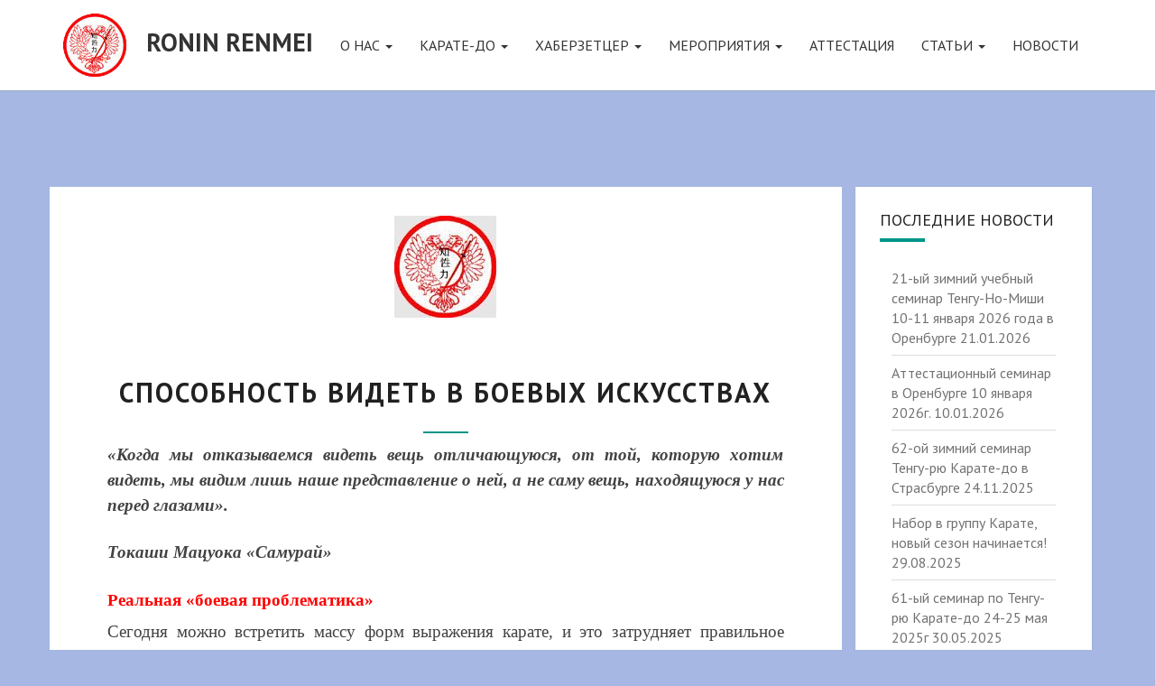

--- FILE ---
content_type: text/html; charset=UTF-8
request_url: http://roninrenmei.ru/stati/sposobnost-videt-v-boevyh-iskusstvah/
body_size: 25319
content:
<!DOCTYPE html>

<!--[if IE 8]>
<html id="ie8" dir="ltr" lang="ru-RU" prefix="og: https://ogp.me/ns#">
<![endif]-->
<!--[if !(IE 8) ]><!-->
<html dir="ltr" lang="ru-RU" prefix="og: https://ogp.me/ns#">
<!--<![endif]-->

<head>
	<meta charset="UTF-8" />
	<meta name="viewport" content="width=device-width" />

	<!-- <link rel="profile" href="http://gmpg.org/xfn/11" />
	<link rel="pingback" href="http://roninrenmei.ru/xmlrpc.php" /> -->

	<title>Способность видеть в боевых искусствах - Ронин</title>

		<!-- All in One SEO 4.7.8 - aioseo.com -->
	<meta name="description" content="Когда мы не видеть вещь отличающуюся, от той, которую хотим видеть, мы видим лишь наше представление о ней, а не саму вещь, которая у нас перед глазами" />
	<meta name="robots" content="max-image-preview:large" />
	<link rel="canonical" href="https://roninrenmei.ru/stati/sposobnost-videt-v-boevyh-iskusstvah/" />
	<meta name="generator" content="All in One SEO (AIOSEO) 4.7.8" />
		<meta property="og:locale" content="ru_RU" />
		<meta property="og:site_name" content="Ronin Renmei - «Ронин Ренмей» Национальный Центр Исследования Будо" />
		<meta property="og:type" content="article" />
		<meta property="og:title" content="Способность видеть в боевых искусствах - Ронин" />
		<meta property="og:description" content="Когда мы не видеть вещь отличающуюся, от той, которую хотим видеть, мы видим лишь наше представление о ней, а не саму вещь, которая у нас перед глазами" />
		<meta property="og:url" content="https://roninrenmei.ru/stati/sposobnost-videt-v-boevyh-iskusstvah/" />
		<meta property="article:published_time" content="2018-09-29T20:01:58+00:00" />
		<meta property="article:modified_time" content="2026-01-22T09:57:44+00:00" />
		<meta property="article:publisher" content="https://www.facebook.com/share/g/hG1JSG1hvZLggsxm/" />
		<meta name="twitter:card" content="summary_large_image" />
		<meta name="twitter:title" content="Способность видеть в боевых искусствах - Ронин" />
		<meta name="twitter:description" content="Когда мы не видеть вещь отличающуюся, от той, которую хотим видеть, мы видим лишь наше представление о ней, а не саму вещь, которая у нас перед глазами" />
		<script type="application/ld+json" class="aioseo-schema">
			{"@context":"https:\/\/schema.org","@graph":[{"@type":"BreadcrumbList","@id":"https:\/\/roninrenmei.ru\/stati\/sposobnost-videt-v-boevyh-iskusstvah\/#breadcrumblist","itemListElement":[{"@type":"ListItem","@id":"https:\/\/roninrenmei.ru\/#listItem","position":1,"name":"\u0413\u043b\u0430\u0432\u043d\u0430\u044f \u0441\u0442\u0440\u0430\u043d\u0438\u0446\u0430","item":"https:\/\/roninrenmei.ru\/","nextItem":{"@type":"ListItem","@id":"https:\/\/roninrenmei.ru\/stati\/#listItem","name":"\u0421\u0442\u0430\u0442\u044c\u0438"}},{"@type":"ListItem","@id":"https:\/\/roninrenmei.ru\/stati\/#listItem","position":2,"name":"\u0421\u0442\u0430\u0442\u044c\u0438","item":"https:\/\/roninrenmei.ru\/stati\/","nextItem":{"@type":"ListItem","@id":"https:\/\/roninrenmei.ru\/stati\/sposobnost-videt-v-boevyh-iskusstvah\/#listItem","name":"\u0421\u043f\u043e\u0441\u043e\u0431\u043d\u043e\u0441\u0442\u044c \u0432\u0438\u0434\u0435\u0442\u044c \u0432 \u0431\u043e\u0435\u0432\u044b\u0445 \u0438\u0441\u043a\u0443\u0441\u0441\u0442\u0432\u0430\u0445"},"previousItem":{"@type":"ListItem","@id":"https:\/\/roninrenmei.ru\/#listItem","name":"\u0413\u043b\u0430\u0432\u043d\u0430\u044f \u0441\u0442\u0440\u0430\u043d\u0438\u0446\u0430"}},{"@type":"ListItem","@id":"https:\/\/roninrenmei.ru\/stati\/sposobnost-videt-v-boevyh-iskusstvah\/#listItem","position":3,"name":"\u0421\u043f\u043e\u0441\u043e\u0431\u043d\u043e\u0441\u0442\u044c \u0432\u0438\u0434\u0435\u0442\u044c \u0432 \u0431\u043e\u0435\u0432\u044b\u0445 \u0438\u0441\u043a\u0443\u0441\u0441\u0442\u0432\u0430\u0445","previousItem":{"@type":"ListItem","@id":"https:\/\/roninrenmei.ru\/stati\/#listItem","name":"\u0421\u0442\u0430\u0442\u044c\u0438"}}]},{"@type":"WebPage","@id":"https:\/\/roninrenmei.ru\/stati\/sposobnost-videt-v-boevyh-iskusstvah\/#webpage","url":"https:\/\/roninrenmei.ru\/stati\/sposobnost-videt-v-boevyh-iskusstvah\/","name":"\u0421\u043f\u043e\u0441\u043e\u0431\u043d\u043e\u0441\u0442\u044c \u0432\u0438\u0434\u0435\u0442\u044c \u0432 \u0431\u043e\u0435\u0432\u044b\u0445 \u0438\u0441\u043a\u0443\u0441\u0441\u0442\u0432\u0430\u0445 - \u0420\u043e\u043d\u0438\u043d","description":"\u041a\u043e\u0433\u0434\u0430 \u043c\u044b \u043d\u0435 \u0432\u0438\u0434\u0435\u0442\u044c \u0432\u0435\u0449\u044c \u043e\u0442\u043b\u0438\u0447\u0430\u044e\u0449\u0443\u044e\u0441\u044f, \u043e\u0442 \u0442\u043e\u0439, \u043a\u043e\u0442\u043e\u0440\u0443\u044e \u0445\u043e\u0442\u0438\u043c \u0432\u0438\u0434\u0435\u0442\u044c, \u043c\u044b \u0432\u0438\u0434\u0438\u043c \u043b\u0438\u0448\u044c \u043d\u0430\u0448\u0435 \u043f\u0440\u0435\u0434\u0441\u0442\u0430\u0432\u043b\u0435\u043d\u0438\u0435 \u043e \u043d\u0435\u0439, \u0430 \u043d\u0435 \u0441\u0430\u043c\u0443 \u0432\u0435\u0449\u044c, \u043a\u043e\u0442\u043e\u0440\u0430\u044f \u0443 \u043d\u0430\u0441 \u043f\u0435\u0440\u0435\u0434 \u0433\u043b\u0430\u0437\u0430\u043c\u0438","inLanguage":"ru-RU","isPartOf":{"@id":"https:\/\/roninrenmei.ru\/#website"},"breadcrumb":{"@id":"https:\/\/roninrenmei.ru\/stati\/sposobnost-videt-v-boevyh-iskusstvah\/#breadcrumblist"},"image":{"@type":"ImageObject","url":"https:\/\/roninrenmei.ru\/wp-content\/uploads\/2018\/09\/nftk-e1538555499638.jpg","@id":"https:\/\/roninrenmei.ru\/stati\/sposobnost-videt-v-boevyh-iskusstvah\/#mainImage","width":113,"height":113,"caption":"\u0420\u043e\u043d\u0438\u043d \u0420\u0435\u043d\u043c\u0435\u0439"},"primaryImageOfPage":{"@id":"https:\/\/roninrenmei.ru\/stati\/sposobnost-videt-v-boevyh-iskusstvah\/#mainImage"},"datePublished":"2018-09-29T23:01:58+03:00","dateModified":"2026-01-22T12:57:44+03:00"},{"@type":"WebSite","@id":"https:\/\/roninrenmei.ru\/#website","url":"https:\/\/roninrenmei.ru\/","name":"Ronin Renmei","alternateName":"\u0420\u043e\u043d\u0438\u043d-\u0440\u0435\u043d\u043c\u0435\u0439","description":"\u00ab\u0420\u043e\u043d\u0438\u043d \u0420\u0435\u043d\u043c\u0435\u0439\u00bb \u041d\u0430\u0446\u0438\u043e\u043d\u0430\u043b\u044c\u043d\u044b\u0439 \u0426\u0435\u043d\u0442\u0440 \u0418\u0441\u0441\u043b\u0435\u0434\u043e\u0432\u0430\u043d\u0438\u044f \u0411\u0443\u0434\u043e","inLanguage":"ru-RU","publisher":{"@id":"https:\/\/roninrenmei.ru\/#person"}}]}
		</script>
		<!-- All in One SEO -->

<link rel='dns-prefetch' href='//fonts.googleapis.com' />
<link rel='dns-prefetch' href='//s.w.org' />
<link rel="alternate" type="application/rss+xml" title="Ronin Renmei &raquo; Лента" href="https://roninrenmei.ru/feed/" />
<link rel="alternate" type="application/rss+xml" title="Ronin Renmei &raquo; Лента комментариев" href="https://roninrenmei.ru/comments/feed/" />
<link rel="alternate" type="application/rss+xml" title="Ronin Renmei &raquo; Лента комментариев к &laquo;Способность видеть в боевых искусствах&raquo;" href="https://roninrenmei.ru/stati/sposobnost-videt-v-boevyh-iskusstvah/feed/" />
		<script type="text/javascript">
			window._wpemojiSettings = {"baseUrl":"https:\/\/s.w.org\/images\/core\/emoji\/13.1.0\/72x72\/","ext":".png","svgUrl":"https:\/\/s.w.org\/images\/core\/emoji\/13.1.0\/svg\/","svgExt":".svg","source":{"concatemoji":"http:\/\/roninrenmei.ru\/wp-includes\/js\/wp-emoji-release.min.js?ver=5.8.12"}};
			!function(e,a,t){var n,r,o,i=a.createElement("canvas"),p=i.getContext&&i.getContext("2d");function s(e,t){var a=String.fromCharCode;p.clearRect(0,0,i.width,i.height),p.fillText(a.apply(this,e),0,0);e=i.toDataURL();return p.clearRect(0,0,i.width,i.height),p.fillText(a.apply(this,t),0,0),e===i.toDataURL()}function c(e){var t=a.createElement("script");t.src=e,t.defer=t.type="text/javascript",a.getElementsByTagName("head")[0].appendChild(t)}for(o=Array("flag","emoji"),t.supports={everything:!0,everythingExceptFlag:!0},r=0;r<o.length;r++)t.supports[o[r]]=function(e){if(!p||!p.fillText)return!1;switch(p.textBaseline="top",p.font="600 32px Arial",e){case"flag":return s([127987,65039,8205,9895,65039],[127987,65039,8203,9895,65039])?!1:!s([55356,56826,55356,56819],[55356,56826,8203,55356,56819])&&!s([55356,57332,56128,56423,56128,56418,56128,56421,56128,56430,56128,56423,56128,56447],[55356,57332,8203,56128,56423,8203,56128,56418,8203,56128,56421,8203,56128,56430,8203,56128,56423,8203,56128,56447]);case"emoji":return!s([10084,65039,8205,55357,56613],[10084,65039,8203,55357,56613])}return!1}(o[r]),t.supports.everything=t.supports.everything&&t.supports[o[r]],"flag"!==o[r]&&(t.supports.everythingExceptFlag=t.supports.everythingExceptFlag&&t.supports[o[r]]);t.supports.everythingExceptFlag=t.supports.everythingExceptFlag&&!t.supports.flag,t.DOMReady=!1,t.readyCallback=function(){t.DOMReady=!0},t.supports.everything||(n=function(){t.readyCallback()},a.addEventListener?(a.addEventListener("DOMContentLoaded",n,!1),e.addEventListener("load",n,!1)):(e.attachEvent("onload",n),a.attachEvent("onreadystatechange",function(){"complete"===a.readyState&&t.readyCallback()})),(n=t.source||{}).concatemoji?c(n.concatemoji):n.wpemoji&&n.twemoji&&(c(n.twemoji),c(n.wpemoji)))}(window,document,window._wpemojiSettings);
		</script>
		<style type="text/css">
img.wp-smiley,
img.emoji {
	display: inline !important;
	border: none !important;
	box-shadow: none !important;
	height: 1em !important;
	width: 1em !important;
	margin: 0 .07em !important;
	vertical-align: -0.1em !important;
	background: none !important;
	padding: 0 !important;
}
</style>
	<link rel='stylesheet' id='wp-block-library-css'  href='http://roninrenmei.ru/wp-includes/css/dist/block-library/style.min.css?ver=5.8.12' type='text/css' media='all' />
<link rel='stylesheet' id='bootstrap-css'  href='http://roninrenmei.ru/wp-content/themes/nisarg/css/bootstrap.css?ver=5.8.12' type='text/css' media='all' />
<link rel='stylesheet' id='nisarg-style-css'  href='http://roninrenmei.ru/wp-content/themes/nisarg/style.css?ver=5.8.12' type='text/css' media='all' />
<style id='nisarg-style-inline-css' type='text/css'>
	/* Color Scheme */

	/* Accent Color */

	a:active,
	a:hover,
	a:focus {
	    color: #009688;
	}

	.navbar-default .navbar-nav > li > a:hover, .navbar-default .navbar-nav > li > a:focus {
		color: #009688;
	}

	
	.navbar-default .navbar-nav > .active > a, .navbar-default .navbar-nav > .active > a:hover, .navbar-default .navbar-nav > .active > a:focus {
		color: #009688;			
	}

	@media (min-width: 768px){
		.navbar-default .navbar-nav > .active > a, .navbar-default .navbar-nav > .active > a:hover, .navbar-default .navbar-nav > .active > a:focus {
			border-top: 4px solid #009688;
		}		
	}

	.dropdown-menu > .active > a, .dropdown-menu > .active > a:hover, .dropdown-menu > .active > a:focus {	    
	    background-color: #009688;
	}


	.navbar-default .navbar-nav > .open > a, .navbar-default .navbar-nav > .open > a:hover, .navbar-default .navbar-nav > .open > a:focus {
		color: #009688;
	}

	.navbar-default .navbar-nav > li > .dropdown-menu > li > a:hover,
	.navbar-default .navbar-nav > li > .dropdown-menu > li > a:focus {
		color: #fff;
		background-color: #009688;
	}

	.navbar-default .navbar-nav .open .dropdown-menu > .active > a, .navbar-default .navbar-nav .open .dropdown-menu > .active > a:hover, .navbar-default .navbar-nav .open .dropdown-menu > .active > a:focus {
		background-color: #fff;
		color: #009688;
	}

	@media (max-width: 767px) {
		.navbar-default .navbar-nav .open .dropdown-menu > li > a:hover {
			background-color: #009688;
			color: #fff;
		}
	}

	.sticky-post{
	    background: #009688;
	    color:white;
	}
	
	.entry-title a:hover,
	.entry-title a:focus{
	    color: #009688;
	}

	.entry-header .entry-meta::after{
	    background: #009688;
	}

	.fa {
		color: #009688;
	}

	.btn-default{
		border-bottom: 1px solid #009688;
	}

	.btn-default:hover, .btn-default:focus{
	    border-bottom: 1px solid #009688;
	    background-color: #009688;
	}

	.nav-previous:hover, .nav-next:hover{
	    border: 1px solid #009688;
	    background-color: #009688;
	}

	.next-post a:hover,.prev-post a:hover{
	    color: #009688;
	}

	.posts-navigation .next-post a:hover .fa, .posts-navigation .prev-post a:hover .fa{
	    color: #009688;
	}


	#secondary .widget-title::after{
		background-color: #009688;
	    content: "";
	    position: absolute;
	    width: 50px;
	    display: block;
	    height: 4px;    
	    bottom: -15px;
	}

	#secondary .widget a:hover,
	#secondary .widget a:focus{
		color: #009688;
	}

	#secondary .widget_calendar tbody a {
	    background-color: #009688;
	    color: #fff;
	    padding: 0.2em;
	}

	#secondary .widget_calendar tbody a:hover{
	    background-color: #009688;
	    color: #fff;
	    padding: 0.2em;
	}	

</style>
<link rel='stylesheet' id='font-awesome-css'  href='http://roninrenmei.ru/wp-content/themes/nisarg/font-awesome/css/font-awesome.min.css?ver=5.8.12' type='text/css' media='all' />
<link rel='stylesheet' id='nisarggooglefonts-css'  href='//fonts.googleapis.com/css?family=PT+Sans+Narrow:400,700|PT+Sans:400,700&#038;subset=cyrillic' type='text/css' media='all' />
<script type='text/javascript' src='http://roninrenmei.ru/wp-content/plugins/wp-yandex-metrika/assets/YmEc.min.js?ver=1.2.1' id='wp-yandex-metrika_YmEc-js'></script>
<script type='text/javascript' id='wp-yandex-metrika_YmEc-js-after'>
window.tmpwpym={datalayername:'dataLayer',counters:JSON.parse('[{"number":"96211820","webvisor":"1"}]'),targets:JSON.parse('[]')};
</script>
<script type='text/javascript' src='http://roninrenmei.ru/wp-includes/js/jquery/jquery.min.js?ver=3.6.0' id='jquery-core-js'></script>
<script type='text/javascript' src='http://roninrenmei.ru/wp-includes/js/jquery/jquery-migrate.min.js?ver=3.3.2' id='jquery-migrate-js'></script>
<script type='text/javascript' src='http://roninrenmei.ru/wp-content/plugins/wp-yandex-metrika/assets/frontend.min.js?ver=1.2.1' id='wp-yandex-metrika_frontend-js'></script>
<!--[if lt IE 9]>
<script type='text/javascript' src='http://roninrenmei.ru/wp-content/themes/nisarg/js/html5shiv.js?ver=3.7.3' id='html5shiv-js'></script>
<![endif]-->
<link rel="https://api.w.org/" href="https://roninrenmei.ru/wp-json/" /><link rel="alternate" type="application/json" href="https://roninrenmei.ru/wp-json/wp/v2/pages/150" /><link rel="EditURI" type="application/rsd+xml" title="RSD" href="https://roninrenmei.ru/xmlrpc.php?rsd" />
<link rel="wlwmanifest" type="application/wlwmanifest+xml" href="http://roninrenmei.ru/wp-includes/wlwmanifest.xml" /> 
<meta name="generator" content="WordPress 5.8.12" />
<link rel='shortlink' href='https://roninrenmei.ru/?p=150' />
<link rel="alternate" type="application/json+oembed" href="https://roninrenmei.ru/wp-json/oembed/1.0/embed?url=https%3A%2F%2Froninrenmei.ru%2Fstati%2Fsposobnost-videt-v-boevyh-iskusstvah%2F" />
<link rel="alternate" type="text/xml+oembed" href="https://roninrenmei.ru/wp-json/oembed/1.0/embed?url=https%3A%2F%2Froninrenmei.ru%2Fstati%2Fsposobnost-videt-v-boevyh-iskusstvah%2F&#038;format=xml" />
			<script type="text/javascript">
			function addCopy() {
			var body_element = document.getElementsByTagName('body')[0];
			var selectedtext = window.getSelection();
			var articlelink = "<br></br> Источник <a href='" + document.location.href + "'>" + document.location.href + "</a>"  + " .";
			var copiedtext = selectedtext + articlelink;
			var newdiv = document.createElement('div');
			newdiv.style.position = 'absolute';
			newdiv.style.left = '-99999px';
			body_element.appendChild(newdiv);
			newdiv.innerHTML = copiedtext;
			selectedtext.selectAllChildren(newdiv);
			window.setTimeout(function() {
			body_element.removeChild(newdiv);
			},0);
			}
			document.oncopy = addCopy;
			</script>
			<meta name="verification" content="f612c7d25f5690ad41496fcfdbf8d1" />
<style type="text/css">
        .site-header { background: ; }
</style>


	<style type="text/css" id="nisarg-header-css">

					.site-header {
					background: url(http://roninrenmei.ru/wp-content/uploads/2018/10/pines_and_waves_crb-2.png) no-repeat scroll top;
											background-size: 1600px auto;
						height: 400px;
									}

				@media (min-width: 768px) and (max-width: 1024px){
					.site-header {
													background-size: 1024px auto;
							height: 192px;
										
					}
				}

				@media (max-width: 767px) {
					.site-header {
													background-size: 768px auto;
							height: 192px;
										
					}
				}
				@media (max-width: 359px) {
					.site-header {
													background-size: 768px auto;
							height: 200px;
												
					}
					
				}
				.site-header{
					-webkit-box-shadow: 0px 0px 2px 1px rgba(182,182,182,0.3);
			    	-moz-box-shadow: 0px 0px 2px 1px rgba(182,182,182,0.3);
			    	-o-box-shadow: 0px 0px 2px 1px rgba(182,182,182,0.3);
			    	box-shadow: 0px 0px 2px 1px rgba(182,182,182,0.3);
				}
  
		.site-title,
		.site-description {
			color: #eaac00;
		}
		.site-title::after{
			background: #eaac00;
			content:"";       
		}
	
	</style>
	<style type="text/css" id="custom-background-css">
body.custom-background { background-color: #a5b7e2; }
</style>
	        <!-- Yandex.Metrica counter -->
        <script type="text/javascript">
            (function (m, e, t, r, i, k, a) {
                m[i] = m[i] || function () {
                    (m[i].a = m[i].a || []).push(arguments)
                };
                m[i].l = 1 * new Date();
                k = e.createElement(t), a = e.getElementsByTagName(t)[0], k.async = 1, k.src = r, a.parentNode.insertBefore(k, a)
            })

            (window, document, "script", "https://mc.yandex.ru/metrika/tag.js", "ym");

            ym("96211820", "init", {
                clickmap: true,
                trackLinks: true,
                accurateTrackBounce: true,
                webvisor: true,
                ecommerce: "dataLayer",
                params: {
                    __ym: {
                        "ymCmsPlugin": {
                            "cms": "wordpress",
                            "cmsVersion":"5.8",
                            "pluginVersion": "1.2.1",
                            "ymCmsRip": "1296174763"
                        }
                    }
                }
            });
        </script>
        <!-- /Yandex.Metrica counter -->
        <link rel="icon" href="https://roninrenmei.ru/wp-content/uploads/2018/09/nftk-e1538555499638.jpg" sizes="32x32" />
<link rel="icon" href="https://roninrenmei.ru/wp-content/uploads/2018/09/nftk-e1538555499638.jpg" sizes="192x192" />
<link rel="apple-touch-icon" href="https://roninrenmei.ru/wp-content/uploads/2018/09/nftk-e1538555499638.jpg" />
<meta name="msapplication-TileImage" content="https://roninrenmei.ru/wp-content/uploads/2018/09/nftk-e1538555499638.jpg" />
	<!-- Google tag (gtag.js) -->
	<script async src="https://www.googletagmanager.com/gtag/js?id=G-JFE5089EL6"></script>
	<script>
	  window.dataLayer = window.dataLayer || [];
	  function gtag(){dataLayer.push(arguments);}
	  gtag('js', new Date());
	  gtag('config', 'G-JFE5089EL6');
	</script>
	<!-- Yandex.Metrika counter -->
	<script type="text/javascript" >
	   (function(m,e,t,r,i,k,a){m[i]=m[i]||function(){(m[i].a=m[i].a||[]).push(arguments)};
	   m[i].l=1*new Date();
	   for (var j = 0; j < document.scripts.length; j++) {if (document.scripts[j].src === r) { return; }}
	   k=e.createElement(t),a=e.getElementsByTagName(t)[0],k.async=1,k.src=r,a.parentNode.insertBefore(k,a)})
	   (window, document, "script", "https://mc.yandex.ru/metrika/tag.js", "ym");
	   ym(96211820, "init", {
			clickmap:true,
			trackLinks:true,
			accurateTrackBounce:true
	   });
	</script>
</head>
 
<body class="page-template-default page page-id-150 page-child parent-pageid-36 custom-background">
<div id="page" class="hfeed site">
<header id="masthead" class="main-header" role="banner">
  
    <nav class="navbar navbar-default navbar-fixed-top navbar-left" role="navigation"> 
      <!-- Brand and toggle get grouped for better mobile display --> 
      <div class="container" id="navigation_menu">
        <div class="navbar-header"> 
                    <button type="button" class="navbar-toggle" data-toggle="collapse" data-target=".navbar-ex1-collapse"> 
            <span class="sr-only">Toggle navigation</span> 
            <span class="icon-bar"></span> 
            <span class="icon-bar"></span> 
            <span class="icon-bar"></span> 
          </button> 
                    <a class="navbar-brand" href="https://roninrenmei.ru/">
            <img src="\wp-content\themes\nisarg\images\nftk2.png" alt="Ronin Renmei">
            Ronin Renmei            
          </a>
        </div> 
        

          <div class="collapse navbar-collapse navbar-ex1-collapse"><ul id="menu-osnovnoe-menju" class="nav navbar-nav"><li id="menu-item-118" class="menu-item menu-item-type-custom menu-item-object-custom menu-item-has-children menu-item-118 dropdown"><a title="О нас" href="https://roninrenmei.ru/o-nas/istorija-centra-ronin-renmej/" data-toggle="dropdown" class="dropdown-toggle">О нас <span class="caret"></span></a>
<ul role="menu" class=" dropdown-menu">
	<li id="menu-item-99" class="menu-item menu-item-type-post_type menu-item-object-page menu-item-99"><a title="Направления" href="https://roninrenmei.ru/o-nas/napravlenija/">Направления</a></li>
	<li id="menu-item-53" class="menu-item menu-item-type-post_type menu-item-object-page menu-item-53"><a title="Институт Тенгу" href="https://roninrenmei.ru/o-nas/institut-tjengu/">Институт Тенгу</a></li>
	<li id="menu-item-3701" class="menu-item menu-item-type-post_type menu-item-object-page menu-item-3701"><a title="Логотип CRB-IT" href="https://roninrenmei.ru/logotip-crb-it/">Логотип CRB-IT</a></li>
	<li id="menu-item-56" class="menu-item menu-item-type-post_type menu-item-object-page menu-item-56"><a title="История центра" href="https://roninrenmei.ru/o-nas/istorija-centra-ronin-renmej/">История центра</a></li>
	<li id="menu-item-4861" class="menu-item menu-item-type-post_type menu-item-object-page menu-item-4861"><a title="Кодекс чести «Центра Развития Будо»" href="https://roninrenmei.ru/o-nas/kodeks-chesti-centra-razvitija-budo/">Кодекс чести «Центра Развития Будо»</a></li>
	<li id="menu-item-100" class="menu-item menu-item-type-post_type menu-item-object-page menu-item-100"><a title="Доджо CRB-IT в России" href="https://roninrenmei.ru/o-nas/dodzho-crb-v-rossii/">Доджо CRB-IT в России</a></li>
</ul>
</li>
<li id="menu-item-3607" class="menu-item menu-item-type-post_type menu-item-object-page menu-item-has-children menu-item-3607 dropdown"><a title="Карате-до" href="https://roninrenmei.ru/karate-do/" data-toggle="dropdown" class="dropdown-toggle">Карате-до <span class="caret"></span></a>
<ul role="menu" class=" dropdown-menu">
	<li id="menu-item-3405" class="menu-item menu-item-type-post_type menu-item-object-page menu-item-3405"><a title="Кихон" href="https://roninrenmei.ru/karate-do/kihon/">Кихон</a></li>
	<li id="menu-item-3404" class="menu-item menu-item-type-post_type menu-item-object-page menu-item-3404"><a title="Кумите" href="https://roninrenmei.ru/kumite/">Кумите</a></li>
	<li id="menu-item-3403" class="menu-item menu-item-type-post_type menu-item-object-page menu-item-3403"><a title="Ката Шотокан" href="https://roninrenmei.ru/kata-shotokan/">Ката Шотокан</a></li>
	<li id="menu-item-3465" class="menu-item menu-item-type-post_type menu-item-object-page menu-item-3465"><a title="Кошики Ката" href="https://roninrenmei.ru/koshiki-kata/">Кошики Ката</a></li>
	<li id="menu-item-3402" class="menu-item menu-item-type-post_type menu-item-object-page menu-item-3402"><a title="Ката Тенгу-рю" href="https://roninrenmei.ru/karate-do/kata-tengu-ryu/">Ката Тенгу-рю</a></li>
</ul>
</li>
<li id="menu-item-3624" class="menu-item menu-item-type-post_type menu-item-object-page menu-item-has-children menu-item-3624 dropdown"><a title="Хаберзетцер" href="https://roninrenmei.ru/haberzetcer/" data-toggle="dropdown" class="dropdown-toggle">Хаберзетцер <span class="caret"></span></a>
<ul role="menu" class=" dropdown-menu">
	<li id="menu-item-3614" class="menu-item menu-item-type-post_type menu-item-object-page menu-item-3614"><a title="Роланд Хаберзетцер" href="https://roninrenmei.ru/o-nas/roland-haberzetcer/">Роланд Хаберзетцер</a></li>
	<li id="menu-item-3975" class="menu-item menu-item-type-post_type menu-item-object-page menu-item-3975"><a title="Звания и Даны Соке Хаберзетцера на пути Будо" href="https://roninrenmei.ru/zvanija-i-dany-soke-haberzetcera-na-puti-budo/">Звания и Даны Соке Хаберзетцера на пути Будо</a></li>
	<li id="menu-item-3233" class="menu-item menu-item-type-taxonomy menu-item-object-category menu-item-3233"><a title="Статьи Роланда Хаберзетцера" href="https://roninrenmei.ru/category/stati-rolanda-haberzetcera/">Статьи Роланда Хаберзетцера</a></li>
	<li id="menu-item-653" class="menu-item menu-item-type-post_type menu-item-object-page menu-item-653"><a title="Книги Роланда Хаберзетцера" href="https://roninrenmei.ru/kniki-rolanda-haberzetcera/">Книги Роланда Хаберзетцера</a></li>
</ul>
</li>
<li id="menu-item-85" class="menu-item menu-item-type-post_type menu-item-object-page menu-item-has-children menu-item-85 dropdown"><a title="Мероприятия" href="https://roninrenmei.ru/plan-meroprijatiy/" data-toggle="dropdown" class="dropdown-toggle">Мероприятия <span class="caret"></span></a>
<ul role="menu" class=" dropdown-menu">
	<li id="menu-item-5541" class="menu-item menu-item-type-post_type menu-item-object-page menu-item-5541"><a title="План мероприятий" href="https://roninrenmei.ru/plan-meroprijatiy/">План мероприятий</a></li>
	<li id="menu-item-180" class="menu-item menu-item-type-post_type menu-item-object-page menu-item-180"><a title="Положения о семинарах" href="https://roninrenmei.ru/plan-meroprijatiy/polozhenija-o-seminarah/">Положения о семинарах</a></li>
</ul>
</li>
<li id="menu-item-34" class="menu-item menu-item-type-post_type menu-item-object-page menu-item-34"><a title="Аттестация" href="https://roninrenmei.ru/attestacija/">Аттестация</a></li>
<li id="menu-item-83" class="menu-item menu-item-type-post_type menu-item-object-page current-page-ancestor current-menu-ancestor current-menu-parent current-page-parent current_page_parent current_page_ancestor menu-item-has-children menu-item-83 dropdown"><a title="Статьи" href="https://roninrenmei.ru/stati/" data-toggle="dropdown" class="dropdown-toggle">Статьи <span class="caret"></span></a>
<ul role="menu" class=" dropdown-menu">
	<li id="menu-item-106" class="menu-item menu-item-type-post_type menu-item-object-page menu-item-106"><a title="Понимание слова «СЕНСЕЙ»" href="https://roninrenmei.ru/stati/ponimanie-slova-sensej/">Понимание слова «СЕНСЕЙ»</a></li>
	<li id="menu-item-126" class="menu-item menu-item-type-post_type menu-item-object-page menu-item-126"><a title="Отличие «Воинских искусств» и «Спортивных единоборств»" href="https://roninrenmei.ru/stati/pochemu-voinskie-iskusstva-i-sportivnye-edinoborstva-javljajutsja-diametralno-protivopolozhnymi-koncepcijami/">Отличие «Воинских искусств» и «Спортивных единоборств»</a></li>
	<li id="menu-item-147" class="menu-item menu-item-type-post_type menu-item-object-page menu-item-147"><a title="В знак уважения сенсею Тсунеоши Огура от Роланда Хаберзетцера" href="https://roninrenmei.ru/stati/v-znak-uvazhenija-senseju-tsuneoshi-ogura-ot-rolanda-haberzetcera/">В знак уважения сенсею Тсунеоши Огура от Роланда Хаберзетцера</a></li>
	<li id="menu-item-158" class="menu-item menu-item-type-post_type menu-item-object-page menu-item-158"><a title="До-Раку" href="https://roninrenmei.ru/stati/do-raku/">До-Раку</a></li>
	<li id="menu-item-159" class="menu-item menu-item-type-post_type menu-item-object-page menu-item-159"><a title="Самые тёмные моменты Карате-до" href="https://roninrenmei.ru/stati/samye-tjomnye-momenty-karatje-do/">Самые тёмные моменты Карате-до</a></li>
	<li id="menu-item-160" class="menu-item menu-item-type-post_type menu-item-object-page menu-item-160"><a title="Три концепции Будо" href="https://roninrenmei.ru/stati/tri-koncepcii-budo/">Три концепции Будо</a></li>
	<li id="menu-item-161" class="menu-item menu-item-type-post_type menu-item-object-page current-menu-item page_item page-item-150 current_page_item menu-item-161 active"><a title="Способность видеть в боевых искусствах" href="https://roninrenmei.ru/stati/sposobnost-videt-v-boevyh-iskusstvah/">Способность видеть в боевых искусствах</a></li>
	<li id="menu-item-162" class="menu-item menu-item-type-post_type menu-item-object-page menu-item-162"><a title="Тенгу-шихо-но-камае: для защиты со всех сторон…" href="https://roninrenmei.ru/stati/tengu-shiho-no-kamae-dlja-zashhity-so-vseh-storon/">Тенгу-шихо-но-камае: для защиты со всех сторон…</a></li>
	<li id="menu-item-1303" class="menu-item menu-item-type-post_type menu-item-object-page menu-item-1303"><a title="История возникновения и развития Карате-до" href="https://roninrenmei.ru/stati/istorija-vozniknovenija-i-razvitija-karate-do/">История возникновения и развития Карате-до</a></li>
	<li id="menu-item-3124" class="menu-item menu-item-type-post_type menu-item-object-page menu-item-3124"><a title="Гичин Фунакоши — биография мастера" href="https://roninrenmei.ru/stati/gichin-funakoshi-biografija-mastera/">Гичин Фунакоши — биография мастера</a></li>
	<li id="menu-item-4492" class="menu-item menu-item-type-post_type menu-item-object-page menu-item-4492"><a title="Притча о пальце и луне" href="https://roninrenmei.ru/pritcha-o-palce-i-lune/">Притча о пальце и луне</a></li>
</ul>
</li>
<li id="menu-item-68" class="menu-item menu-item-type-taxonomy menu-item-object-category menu-item-68"><a title="Новости" href="https://roninrenmei.ru/category/news/">Новости</a></li>
</ul></div>        
      </div><!--#container-->
    </nav>
 

  <div id="cc_spacer"></div><!-- used to clear fixed navigation by the themes js --> 
    
</header>    

<div id="content" class="site-content">
    
    
    
		<div class="container">
            <div class="row">
				<div id="primary" class="col-md-9 content-area">
					<main id="main" class="site-main" role="main">

						
							
<article id="post-150" class="post-content post-150 page type-page status-publish has-post-thumbnail hentry">

	<div class="featured-image"><img width="113" height="113" src="https://roninrenmei.ru/wp-content/uploads/2018/09/nftk-e1538555499638.jpg" class="attachment-nisarg-full-width size-nisarg-full-width wp-post-image" alt="Ронин Ренмей" loading="lazy" /></div>
	<header class="entry-header">
		<span class="screen-reader-text">Способность видеть в боевых искусствах</span>
		<h1 class="entry-title">Способность видеть в боевых искусствах</h1>
		<div class="entry-meta"></div><!-- .entry-meta -->
	</header><!-- .entry-header -->

	
	<div class="entry-content">
		<p><span style="font-family: 'times new roman', times, serif; font-size: 14pt;"><strong><em>«Когда мы отказываемся видеть вещь отличающуюся, от той, которую хотим видеть, мы видим лишь наше представление о ней, а не саму вещь, находящуюся у нас перед глазами».</em></strong></span></p>
<p><span style="font-family: 'times new roman', times, serif; font-size: 14pt;"><strong><em>Токаши Мацуока «Самурай»</em></strong></span></p>
<h3><span style="color: #ff0000;"><strong><span style="font-family: 'times new roman', times, serif; font-size: 14pt;">Реальная «боевая проблематика»</span></strong></span></h3>
<p><span style="font-family: 'times new roman', times, serif; font-size: 14pt;">Сегодня можно встретить массу форм выражения карате, и это затрудняет правильное восприятие определений это боевого искусства, которые даются в тех или иных залах для занятия восточными единоборствами, и вследствие этого вредит серьёзности выбора. Особенно для новичков. Но среди всех представлений, предложенных человеку, какое же, в самом деле, относится к карате как боевому искусству, задуманному с этой целью предками? И если оно всё же ещё существует, можно ли доверять этой технике (использовать ее), если она с тех пор более не развивалась ни по форме, ни по своему содержанию? Я испытал это на себе, занимаясь в одной из школ, чтившей боевые традиции (но, безусловно, не в наши дни), которые надо было бы восстановить, чтобы подлинные дисциплины будо не обесценились обладателями боевой техники, более актуальной в наши дни. Особенно если учесть, что исход боя зависит от техники не более чем на 1/3. Остальное – это вопрос поведения, точнее отношение (Шисей) к исходу боя. Новая школа – это не дополнение «…надцатого» стиля к уже существующим и являющихся частью реальности, а разумное использование техники и умственных приемов, изложенных в классических видах искусства. Такое использование – одновременно и самое простое и самое сложное. Если мы берём за основу школу, нужно ли искать новые дополнения, пересматривать приемы, хотя бы и основанные на серьёзной исследовательской работе. Как бы то ни было, это то, о чем я прошу вас задуматься в этой статье. Даже при том что, царящая в обществе атмосфера недоверчивости, не благоволит росту сознательности. К тому же сторонники будо отчаянно уступают позиции, считавшихся традиционными, что также не внушает оптимизма.</span></p>
<p><span style="font-family: 'times new roman', times, serif; font-size: 14pt;">Продолжим цепь наших умозаключений, пытаясь найти линию поведения по-настоящему боевого. Единственно правильную линию, что и доказывается жизнью великих воинов прошлых веков (которых неустанно цитируют), на основании которой можно судить об эффективности, мастерстве, отказе от насилия и, кроме «Сатори», о «До». Так, например, фехтовальщик на саблях только тогда понимает различие между жизнью и смертью, когда берёт в руки настоящий клинок, а не эрзац, используемый на тренировках. Когда решают заняться будо, приходится задуматься над истинной боевой проблематикой, другими словами над перспективой реального боя. Не поддаваясь самоуспокоению ценой ухода от реальности. Играть в поддавки &#8211; значит обманывать себя самого… и подвергаться опасности заплатить однажды дорогой ценной. Так как сценарий битвы «ни на жизнь, а на смерть», когда нет ни правил, ни условностей, ни пути к отступлению, ни раздутого самомнения, не имеет ничего общего с тем, что можно увидеть в спортивном зале или же в спортивном состязании (даже жестком). Те, кто столкнулся с безвыходной ситуацией, кому пришлось противостоять агрессии в одиночку, подтвердят, что это две большие разницы.</span></p>
<p><span style="font-family: 'times new roman', times, serif; font-size: 14pt;">В своих рассуждениях я исхожу из следующего: специальная тренировка наделила вас способностью противостоять жестокой и неустранимой агрессии, стремящейся нанести вам вред и даже уничтожить вас, и, исходя из личных соображений, вы готовы дать отпор (следуя требованиям закона, равно как и требованиям личной этики), используя эту способность. Речь идёт не только о физической борьбе. Но и о реакции на жестокость, идущую извне, из первоначального умонастроения, управляющего всеми вашими поступками, вплоть до разрешения проблемы. В связи с этим, не забывайте, что всё решает ваш настрой и что ваша способность ответить на агрессию (ваше право воспользоваться боевым искусством в качестве истинного «оружия», но только для защиты) – это залог вашей свободы и способности к выживанию, как наивысшего её проявления… Таковы ставки, и это больше чем «боевая жестикуляция». Конечно, каждый знает, что он ищет. Каждый волен убежать от реальности, если он таким образом чувствует себя лучше. Спокойствие многих куплено такой ценой. Китайский полководец Сун-Цзи в главе 6 книги «Искусство войны» говорит: «Если вы проходите 1000 ли без устали, значит вы идёте дорогой, где нет врагов…».</span></p>
<p><span style="font-family: 'times new roman', times, serif; font-size: 14pt;">Направим ход наших мыслей в это русло. В основе любой тактики и эффективности того, что вы хотите сделать, лежит умение видеть в бою.</span></p>
<h3><span style="color: #ff0000;"><strong><span style="font-family: 'times new roman', times, serif; font-size: 14pt;">Мецука-но-ката… Янь-фа… что ещё?</span></strong></span></h3>
<p><span style="font-family: 'times new roman', times, serif; font-size: 14pt;">Среди большого числа довольно известных понятий в будо много и тех, смысл которых остается неясен, это касается и классических понятий… Так, «Мецука-но-ката» это «техника взгляда», одного из основных составляющих боя (то же, что и Янь-фа в Китае). Конечно, «направить свой взгляд» кажется, несомненно, важным… Взгляд – это основной элемент, определяющий исход боя: победу или поражение. Но как применить его на практике? Какой взгляд? Надо видеть или смотреть? Внимательно наблюдать или дать возможность сознанию самому ухватить то, что важно? Нужно ли смотреть на противника или мимо него? Или вовсе не смотреть? Должен ли взгляд быть непринужденным или сверлящим? Поверхностным или неотрывным? Чтобы взгляд казался «боевым» достаточно ли сдвинуть брови, сделать устрашающее выражение лица (типа «если взглядом можно было бы убить»)…? Взгляд говорит и втирается в доверие, предает и завораживает. Взгляд имеет некую силу и участвует в стратегии боя. Глаза излучают внутреннюю силу, решимость, но, в то же время, являются для противника «зеркалом души», где скрываются намерения… У одних можно читать по глазам как по раскрытой книге, у других – натыкаешься на глухую стену.</span></p>
<p><span style="font-family: 'times new roman', times, serif; font-size: 14pt;">На эту тему в традиционном учении о боевых искусствах существует масса сведения. Например, «взгляд с далёкой горы» («Эндзан-но-мецуке»), который направлен не непосредственно на противника, а окружает его, пересекает его, контролирует с головы до ног. Это же подразумевают в выражениях «Койо-но-мецуке» или «Тодзан-но-мецуке», говоря о внимательном взгляде, охватывающем в одно мгновенье все целиком и в деталях. Взгляд не должен останавливаться на видимом, на внешнем облике, он должен дойти до конца видимого и, более того, заглянуть в сердце (что в идеале значит: «посмотреть третьим глазом в сознание противника»). Сознание, не прикрепляясь к отдельным деталям, может воспринимать противника целостно, чувствовать его намерения (известный монах Дзен-буддизма Такуан, мастер битвы на мечах, настоятельно советовал никогда не смотреть на меч противника). Никогда не заглядывайте в глаза противнику, старайтесь смотреть на уровне его горла (дыхания). Нигде не задерживайте свой взгляд, надеясь догадаться об угрожающей опасности. Не забывайте, что противник также может прочесть в ваших глазах о ваших намерениях и эмоциях… Я знаю, что есть люди, способные волевым усилием выразить во взгляде полнейшее равнодушие… Безусловно, существуют талантливые актеры, но я сильно сомневаюсь, что в момент истины присутствие духа и контроль над эмоциями действительно способны произвести подобные изменения. На практике же, в жизненных ситуациях глаза не могут солгать (страх, сомнение, агрессия, жестокость, объявление об атаке…).</span></p>
<p><span style="font-family: 'times new roman', times, serif; font-size: 14pt;">Итак, все вышесказанное можно свести к трём манерам «видеть» в бою, что присутствует в подготовке, в самом бою или финальном руководстве любой схватки.</span></p>
<h3><span style="color: #ff0000;"><strong><span style="font-family: 'times new roman', times, serif; font-size: 14pt;">Можно…</span></strong></span></h3>
<p><span style="font-family: 'times new roman', times, serif; font-size: 14pt;"><strong>…СМОТРЕТЬ</strong> – это уровень для начинающих. Инстинктивно фиксируют свой взгляд на противнике, вернее на той части, от которой исходит опасность (ноге, руке, оружии). Даже сама по себе сила, которую вкладывают во взгляд, может наводить ужас на противника и заставить его бежать. Это сосредоточенное видение, с «туннельным эффектом».</span></p>
<p><span style="font-family: 'times new roman', times, serif; font-size: 14pt;"><strong>…ВИДЕТЬ</strong> – это второй уровень. Нужно уметь смотреть, как будто бы не смотря, видеть опасность целиком, не обращая внимания на конкретные детали. Это означает обладать общим и «периферийным» видением противника, когда речь идет о нескольких источниках опасности, уже известных или только возможных (отсюда и понятие «периферийный поиск», см. ниже). В двух этих случаях речь идёт об открытом, свободном, подвижном, воспринимаемом наблюдении.</span></p>
<p><span style="font-family: 'times new roman', times, serif; font-size: 14pt;"><strong>…ЧУВСТВОВАТЬ</strong> – это высший уровень. Нужно уметь чувствовать вещи, не смотря на них, догадываться о намерениях одного или нескольких противников на десять ходов вперёд. Здесь речь уже не идёт о взгляде как таковом.</span></p>
<h3><span style="color: #ff0000;"><strong><span style="font-family: 'times new roman', times, serif; font-size: 14pt;">«Туннельное видение» – ловушка…</span></strong></span></h3>
<p><span style="font-family: 'times new roman', times, serif; font-size: 14pt;">Первый способ воспользоваться глазами – это СМОТРЕТЬ: когда опасность вторгается неожиданно, очень близко, и обзор неизбежно оказывается в плену так называемого «туннельного видения». Взгляд концентрируется на явной опасности, фокусирующей всё внимание и мобилизующей, если это необходимо, всевозможные инстинктивные реакции, несмотря на неблагоприятные последствия. Этот тип поведения хорошо известен в залах для занятия восточными единоборствами, в классическом кумите, где борешься только с одним противником (как и с партнером в зале) и который поглощает все внимание в одном направлении, чуть ли не гипнотизирует, что само по себе ужасно, когда находишься в состоянии стресса или в большой опасности (в ситуации чрезвычайной важности, когда на кону жизнь). В «настоящем» мире, непредсказуемая реакция, эмоциональный всплеск, выброс адреналина – вещи, ускользающие из под контроля (которые невозможно воспроизвести на тренировках в залах, т.к. вам заранее известно, что будет граница, которую ни Вы, ни противник не сможет перейти) – заставляют перескочить стадию «оранжевого» в «цветовой шкале опасности»*. Вы переходите из «желтого» сразу в «красное», и вернуться назад, в прежнее, «желтое» состояние уже сложно. Настоящее столкновение слишком жестоко.</span></p>
<h3><span style="color: #ff0000;"><strong><span style="font-family: 'times new roman', times, serif; font-size: 14pt;">Нет времени перевести дух…</span></strong></span></h3>
<p><span style="font-family: 'times new roman', times, serif; font-size: 14pt;">Опыт показал, что на практике, при неожиданной угрозе, внимание становится «негнущимся», полностью сфокусированным на опасности, и даже если эта опасность становится более конкретной (появление оружия), взгляд всё равно направлен на источник проблем. И тогда прибегают к технике «туннельного видения»… образу достаточно выразительному. Но что же произойдет, когда опасность будет исходить от нескольких лиц, когда один или два человека присоединятся к вашему противнику, сразу же или чуть позже, подойдут вплотную или остановятся на некотором расстоянии, разные по степени опасности (в зависимости от техники, телосложения, видов оружия…)? Как управлять опасностью, которая приобрела одновременно множественные формы или же которая, просто-напросто, растет? «Туннельное видение» не даёт возможность охватить то, что не находится в непосредственном поле видения или, что ещё хуже, в моменты растерянности совершенно исчезает способность рассуждать, и вами овладевают чувства. Учащение пульса, увеличение объема легких (неконтролируемое дыхание), зрительные и слуховые нарушения, эмоциональная заторможенность, теряется зрительный и сенсорный контроль, тело становится, в лучшем случае, неуправляемом, в худшем – начинаются судороги. Эти реакции совершенно естественны для человека, но после этого более не возможно разумно управлять ни опасностью, ни способностью ответного удара, и все становится непредсказуемым и потому еще более опасным. Зрительная концентрация на чем-то одном (сосредоточение) сковывает рассудок как техника. Она, безусловно, важна в тот или иной момент столкновения, где нужно сконцентрировать все свое внимание на материальном воплощении опасности, чтобы нейтрализовать ее немедленно и любой ценой. Но не следует задерживать на ней внимание больше, чем это необходимо. Обретя подвижность, нужно вернуться к вновь открытому видению, которое позволяет действовать мгновенно и согласно меняющейся действительности (особенно, в случае многократного нападения). Это называют «общее видение» и «периферийное видение», когда глаза стараются рассмотреть все под разными углами. Это и означает «видеть» в бою, это является настоящим способом ВИДЕТЬ.</span></p>
<h3><span style="color: #ff0000;"><strong><span style="font-family: 'times new roman', times, serif; font-size: 14pt;">«Общее видение» и «периферийное видение»: открыть поле зрения…</span></strong></span></h3>
<p><span style="font-family: 'times new roman', times, serif; font-size: 14pt;">Миямото Мусаши (1584-1645) изложил в своем известном «Трактате пяти колец» («Горин-но-Шо», Книга воды) несколько правил по данной теме. Среди прочих там можно встретить такое – «Необходимо иметь широко устремленный взгляд» или «Намного важнее видеть, чем смотреть… Важно не только обдумать дальнейшие действия, но и оценить нынешнюю ситуацию… Нужно не выпускать из виду клинок противника, но в то же время не обращать внимание на незначительные движения оружия… Нужно уметь смотреть с двух сторон, не двигая глазами». Можно увидеть на картинке воина, стоящего в позе естественной защиты с двумя мечами в руках, положение тела известное как «Хапо-бираки» (открытое с 8 сторон). Нейтральная неподвижная позиция, «выжидающая» защита (не вызывающая никаких подозрений у одного или нескольких противников) настолько сильная на самом деле, что нет возможности её преодолеть. В сущности, японский словарь будо содержит множество толкований понятия «видеть» в боевых искусствах. Так, например: куфу.</span></p>
<h3><span style="color: #ff0000;"><strong><span style="font-family: 'times new roman', times, serif; font-size: 14pt;">Куфу.</span></strong></span></h3>
<p><span style="font-family: 'times new roman', times, serif; font-size: 14pt;">Стадия моральной подготовки бойца, состоящей из повышенного внимания без объекта, которое помогает мгновенно уловить малейшее изменение в поведении противника. Речь идёт о стадии концентрации «без объекта», но эта стадия ближе к настоящим действиям («красная» стадия), чем Дзаншин (просто бдительность, нейтральное внимание, «оранжевая» стадия). Взгляд внимателен, но не сосредоточен ни на каком определенном объекте (т.е. «иметь широко устремленный взгляд»). Это и есть основа «общего видения».</span></p>
<p><span style="font-family: 'times new roman', times, serif; font-size: 14pt;"><strong>«Хапо-моку»</strong> значит смотреть в 8 направлениях, т.е., в сущности, во всех направлениях, не двигая головой, но и не останавливая взгляд на чем-то одном. Другими словами обозревать (охватывать) одного или нескольких противников целиком («общее видение») и по отдельности («периферийное» видение). Благодаря чему, можно уловить малейшее изменение в данной обстановке.</span></p>
<p><span style="font-family: 'times new roman', times, serif; font-size: 14pt;"><strong>«Миру-но-кокоро»</strong> – это «сознание» взгляда, которое также относится к этому типу видения, когда нужно целиком охватить противника и его окружение во время боя, не двигая при этом головой.</span></p>
<p><span style="font-family: 'times new roman', times, serif; font-size: 14pt;">Разве обучение традиционному ката не призывает, чтобы сознание было всюду, с момента как вы встали в начальную позицию («Иой»)? Мысленно противостоять, конечно по линии ката, но в то же время защищаться и «двигать» свое внимание немного по сторонам и еще немного назад, оставляя его на месте… Сколько тренирующихся банально думало о грядущей атаке в позиции Иой , а не о какой-нибудь другой вещи (в лучшем случае)? Это ловушка для реального боя. Тренировка в отличие от подготовки содержит сам бой. Подумайте в особенности о Ката «Текки»: при концентрировании взгляд направлен в небольшое пространство в ограниченное время, это хорошо для данных ката… Он служит выходом в другое измерение бункай…Почему же эти демонстрации ката перед публикой, когда сознание поглощено Иой и своим эго, делают освоенную технику в поединке хрупкой, тогда как всей душой веришь, что способен блестяще себя проявить? Дело в том, что в боевом искусстве, нужно уметь дать отпор многочисленным противникам, разрулить одновременно множество ситуаций. Поэтому эффективность зависит от подвижности. С этой точки зрения, «туннельное видение», порой и необходимое, не дает уверенности в том, что вы выйдите невредимым из сложившейся ситуации. При первой возможности нужно «открыть» свое поле зрения и не сужать его в вашем пространстве (как объектив фотоаппарата, который ловит свет для необходимой глубины кадра). Каждый раз как только появилось время и возможность, нужно применить «общее» и «периферийное» видение (периферийное рассмотрение или зрительный поиск или сканинг) и, кроме того, зрительный поиск, исходя из мысли о том, что опасность может таиться повсюду, и беда не приходит одна… От следящей системы «туннельного видения» к осознанию возможностей, предлагаемых «периферийным видением» для вашей «зоны безопасности», нужно освоить все этапы с осторожностью реалиста (не впадая в паранойю), которая может вас однажды спасти… В общей сложности, ваш взгляд должен оставаться таким же подвижным, как и положение в пространстве среди окружающей вас опасности каждый раз, как только это становится возможным, другими словами каждый раз, когда близость опасности не требует абсолютной и мгновенной концентрации…</span></p>
<h3><span style="color: #ff0000;"><strong><span style="font-family: 'times new roman', times, serif; font-size: 14pt;">И, кроме того, «третий глаз»…</span></strong></span></h3>
<p><span style="font-family: 'times new roman', times, serif; font-size: 14pt;">Но есть ещё и… Достигая высшего уровня, начинаешь ЧУВСТВОВАТЬ. В традиции боевого искусства говорится, что нужно глядеть «сквозь» сознание противника «третьим глазом»… Например, Мусаши в своем книге «Горин-но-Шо» говорит о понятии «Канкен». В битве на мечах он различает два понятия: «Кан» (т.е. видеть «сквозь» или смотреть «в сердце») – пронзительный взгляд, нацеленный на сознание противника, и «Кен» (т.е. смотреть) – поверхностный взгляд, простое наружное наблюдение. Главное выражение будо «Кан-кен-футацу-но-кото» соотносится с необходимой способностью воспользоваться интуицией (Кан), чтобы достичь высшего уровня в боевых дисциплинах, и эта способность должна гармонично сочетаться с наблюдением (Кен), чтобы вовремя распознать опасность. Таким образом, воин может согласовать свое поведение. Ведь не глаза распознают опасность, а интуитивное знание сути вещей помогает найти эффективное решение. Физически видеть не достаточно. Нужно ещё и «видеть» с помощью интуиции, что и является «сердцем» видения. Это сходно с образом «Эндзан-но-мецуке» («Взгляд с далекой горы»), упоминавшийся ранее: не останавливайте свой взгляд на чем-то конкретном, ни на самом противнике, ни на его оружии. Как если бы он находился далеко за «видимым горизонтом» и не имел материального выражения. «Чувствовать» &#8211; это своего рода состояние «прощения», в котором кто-то движется, будока или другие. Оно действует в другом измерении, которое можно (или нельзя) обнаружить в ходе практики, и бесполезно и глупо придавать ему большее значение. Но японские выражения, привлекающие внимание к этому уровню видения, ещё более многочисленны. Так например: «Кен-ва-ме-де-миру» (обычное зрение, на самом деле, также хорошо, как и физическое), «Кан-ва-кокоро-де-миру» (интуитивное зрение – это «сердце» видения), «Кен-но-мё-ва-ёваку» (зрение, полагающееся на глаза, слабо и ненадежно), «Кан-но-ме-ва-тсуёи» (зрение, основанное на интуиции, сильно и надежно)…</span></p>
<h3><span style="color: #ff0000;"><strong><span style="font-family: 'times new roman', times, serif; font-size: 14pt;">Необходимое осознание через специальную тренировку…</span></strong></span></h3>
<p><span style="font-family: 'times new roman', times, serif; font-size: 14pt;">Здесь представлены практические упражнения, позволяющие научиться ВИДЕТЬ и СМОТРЕТЬ.</span></p>
<p><span style="font-family: 'times new roman', times, serif; font-size: 14pt;">1) тренироваться зрительному поиску… (фото 1 – 4)</span><br />
<span style="font-family: 'times new roman', times, serif; font-size: 14pt;">Зрительное восприятие – это один из базовых элементов, который входит в раздел «оценка», а стало быть, и «решение», акронима A.D.E.M. «Тенгу-но-миши» (Оценка – Принятие решения – Вовлечение в действие – Подвижность) и руководит любым действием или бездействием. Постоянная тренировка «Тенгу-шихо-но-камае» должна постепенно и инстинктивно вести вас к настоящему осознанию. После каждого движения: возврат к положению «Тенгу-но-камае» (фото 1), затем простой (но внимательный!) осмотр левой стороны (фото 2), позади себя (фото 3: отметим поворот вокруг себя, руки в исходном положении так, чтобы не выставить их вперед, когда теряешь из виду ситуацию, которая могла бы вновь стать критической), контролируя правую сторону, перед последним поворотом и проверкой перед собой, т.е. осмотром первоначальной опасности (фото 4: будьте готовы тут же вновь вступить в бой, в случае необходимости). Метод изложен здесь схематично, но этого достаточно на первое время. Для знатоков «Пути Тенгу» этот «зрительный поиск» широко применяется и совершенствуется в «Тенгу-но-ката».</span></p>
<p><span style="font-family: 'times new roman', times, serif; font-size: 14pt;">2) не приковывать взгляд… (фото 5 – 12)</span><br />
<span style="font-family: 'times new roman', times, serif; font-size: 14pt;">Главный вопрос в том, нужно ли проверять результаты освоенной техники, прежде чем обучаться новой? Нужно быть достаточно уверенным в своей собственной технике, чтобы не было необходимости постоянно доказывать ее эффективность. Это позволяет сохранять постоянную телесную и зрительную подвижность, чтобы не попасть в ловушку, замерев на месте или проморгав неожиданную опасность. Основное правило гласит: однажды освоив технику, нужно отстраниться от нее (иногда даже немного раньше, чем она станет полностью освоенной…), отойти от первоначально намеченной цели, если чувствуете, что что-то изменилось (неполнота ответа, внезапное сопротивление…). Отсюда и важность непосредственного физического контакта, как можно более продолжительного… когда необязательно «видеть», чтобы «знать»… Это сложно (большая мобилизация энергии плюс высокая телесная и зрительная подвижность, нет времени встать в определенную позицию) и затруднительно (этот метод требует повышенного чувства контроля и хорошего уровня подготовки), но действительно позволяет сохранить власть над меняющейся ситуацией, выиграть время и не стать заложником только одной опасности (ведь она может быть всего лишь отвлекающим маневром для другой, более значительной опасности), используя наилучшим образом и как можно дольше свою энергию. И это небесполезный совет… В целом же, это лучшая быстрота реакции. Тренировка и постепенное продвижение вперед определят каждому свой лимит. Ясно, что не нужно давать никаких обязательств в отношении времени на ознакомление с «Тенгу-но-камае», необходимого для освоения этого типа поведения, и что базовая техника, классические техники Кихон или Иппон-кумите, немного пересмотренные и откорректированные, смогут помочь в первое время… Понятие «Тенгу-но-Миши»(некий возврат к источнику, о котором я упоминал, призыв для тех, кто настроен решительно против моих рассуждений о «духе традиции») может соотноситься с любой формой техники в залах для занятия восточными единоборствами!</span></p>
<p><span style="font-family: 'times new roman', times, serif; font-size: 14pt;">Этому принципу поведения можно тренироваться с одним партнером, представляя других противников, атаки которых ведутся с разных сторон и в разном ритме. Типы сценариев здесь безграничны!</span></p>
<p><span style="font-family: 'times new roman', times, serif; font-size: 14pt;">Мне кажется важным ещё раз подчеркнуть, что «Тенгу-но-Миши» не содержит в себе ни новой техники (все уже давно придумано), ни нового стиля, обобщенного с другими техниками. Напротив, речь идёт о школе в том смысле, как я понимаю подлинно воспитательный путь, который указывает на действенное поведение в любых условиях повседневной жизни и девиз которого: отказаться сражаться, но и отказаться подчиниться&#8230; Что до остального, надо было бы сначала убедить себя, прежде чем противиться драматическому отклонению неожиданной ситуации, вторгающейся в спокойную сытую обыденную жизнь. На самом же деле, эта «хроника объявленной катастрофы» написана теми, кто путают спортивную эстетику и боевое поведение, ограниченное пространство (с его правилами) и реальную жизнь (с её недостатками)… Мудрое правило, которое подводит итог тому, что должно быть целью всякого разумного существа вновь содержится в книге Сун-Цзи «Искусство войны» (глава 3): «Тот, кто осторожен и ждёт врага отовсюду, победит…».</span></p>
<p><span style="font-family: 'times new roman', times, serif; font-size: 14pt;">Конечно, вам одному определять ваши стимулы и искать средства их поддержания. Никто не может встать на ваше место, да никогда и не встанет. Подумайте об этом вовремя…</span></p>
<p><span style="font-family: 'times new roman', times, serif; font-size: 14pt;">_________________________________________</span><br />
<span style="font-family: 'times new roman', times, serif; font-size: 14pt;">*«Цветовая шкала опасности» &#8211; это шкала цветов, соотнесенная с уровнем опасности в схватке (сегодня ее используют также в метеопрогнозах и в оценке уровня террористической угрозы в ряде стран мира), начиная с неясной и заканчивая определенной физической угрозой (агрессией). Принятое уловное различие начинается с БЕЛОГО цвета (состояние сна, абсолютной расслабленности), переходит к ЖЁЛТОМУ (состояние бодрствования, соответствующее обычной жизни), затем к ОРАНЖЕВОМУ (состояние повышенного внимания, но еще не направленного на определенный объект, и как следствие – ощущение возможной опасности), и, наконец, КРАСНЫЙ (общая тревога, чувство определенной и непосредственной опасности).</span></p>
<p style="text-align: right;"><span style="color: #ff0000; font-family: 'times new roman', times, serif; font-size: 14pt;"><strong>Президент <span style="color: #ff0000;"><a style="color: #ff0000;" href="http://www.tengu.fr/crb01.htm" target="_blank" rel="noopener">CRB-Институт Тенгу</a></span></strong></span><br />
<span style="color: #ff0000; font-family: 'times new roman', times, serif; font-size: 14pt;"><strong> Соке, <span style="color: #ff0000;"><a style="color: #ff0000;" href="https://roninrenmei.ru/o-nas/roland-haberzetcer/" target="_blank" rel="noopener">Роланд Хаберзетцер</a></span></strong></span><br />
<span style="color: #ff0000; font-family: 'times new roman', times, serif; font-size: 14pt;"><strong> 9 Дан карате-до</strong></span></p>
			</div><!-- .entry-content -->

	<footer class="entry-footer">
			</footer><!-- .entry-footer -->
</article><!-- #post-## -->


							
<div id="comments" class="comments-area">

	
		<div id="respond" class="comment-respond">
		<h3 id="reply-title" class="comment-reply-title">Добавить комментарий <small><a rel="nofollow" id="cancel-comment-reply-link" href="/stati/sposobnost-videt-v-boevyh-iskusstvah/#respond" style="display:none;">Отменить ответ</a></small></h3><form action="http://roninrenmei.ru/wp-comments-post.php" method="post" id="commentform" class="comment-form" novalidate><p class="comment-notes"><span id="email-notes">Ваш адрес email не будет опубликован.</span> Обязательные поля помечены <span class="required">*</span></p><p class="comment-form-comment"><label for="comment">Комментарий</label> <textarea id="comment" name="comment" cols="45" rows="8" maxlength="65525" required="required"></textarea></p><p class="comment-form-author"><label for="author">Имя <span class="required">*</span></label> <input id="author" name="author" type="text" value="" size="30" maxlength="245" required='required' /></p>
<p class="comment-form-email"><label for="email">Email <span class="required">*</span></label> <input id="email" name="email" type="email" value="" size="30" maxlength="100" aria-describedby="email-notes" required='required' /></p>
<p class="comment-form-url"><label for="url">Сайт</label> <input id="url" name="url" type="url" value="" size="30" maxlength="200" /></p>
<p class="comment-form-cookies-consent"><input id="wp-comment-cookies-consent" name="wp-comment-cookies-consent" type="checkbox" value="yes" /> <label for="wp-comment-cookies-consent">Сохранить моё имя, email и адрес сайта в этом браузере для последующих моих комментариев.</label></p>
<div class="g-recaptcha" style="transform: scale(0.9); -webkit-transform: scale(0.9); transform-origin: 0 0; -webkit-transform-origin: 0 0;" data-sitekey="6LeG82srAAAAAJ0Tq7gkzYqZlMfjSBe7_Qi96p9E"></div><script src='https://www.google.com/recaptcha/api.js?ver=1.30' id='wpcaptcha-recaptcha-js'></script><p class="form-submit"><input name="submit" type="submit" id="submit" class="submit" value="Отправить комментарий" /> <input type='hidden' name='comment_post_ID' value='150' id='comment_post_ID' />
<input type='hidden' name='comment_parent' id='comment_parent' value='0' />
</p></form>	</div><!-- #respond -->
	
</div><!-- #comments -->

						
					</main><!-- #main -->
				</div><!-- #primary -->

				<div id="secondary" class="col-md-3 sidebar widget-area" role="complementary">
        
		<aside id="recent-posts-2" class="widget widget_recent_entries">
		<h4 class="widget-title">Последние новости</h4>
		<ul>
											<li>
					<a href="https://roninrenmei.ru/2026/01/21/21-yj-zimnij-uchebnyj-seminar-tengu-no-mishi-10-11-janvarja-2026-goda-v-orenburge/">21-ый зимний учебный семинар Тенгу-Но-Миши 10-11 января 2026 года в Оренбурге</a>
											<span class="post-date">21.01.2026</span>
									</li>
											<li>
					<a href="https://roninrenmei.ru/2026/01/10/attestacionnyj-seminar-v-orenburge-10-janvarja-2026g/">Аттестационный семинар в Оренбурге 10 января 2026г.</a>
											<span class="post-date">10.01.2026</span>
									</li>
											<li>
					<a href="https://roninrenmei.ru/2025/11/24/62-oj-zimnij-seminar-tengu-rju-karate-do-v-strasburge/">62-ой зимний семинар Тенгу-рю Карате-до в Страсбурге</a>
											<span class="post-date">24.11.2025</span>
									</li>
											<li>
					<a href="https://roninrenmei.ru/2025/08/29/nabor-v-gruppu-novyj-sezon-nachinaetsja/">Набор в группу Карате, новый сезон начинается!</a>
											<span class="post-date">29.08.2025</span>
									</li>
											<li>
					<a href="https://roninrenmei.ru/2025/05/30/61-yj-seminar-po-tengu-rju-karate-do-24-25-maja-2025g/">61-ый семинар по Тенгу-рю Карате-до 24-25 мая 2025г</a>
											<span class="post-date">30.05.2025</span>
									</li>
					</ul>

		</aside><aside id="search-2" class="widget widget_search">
<form role="search" method="get" class="search-form" action="https://roninrenmei.ru/">
	<label>
		<span class="screen-reader-text">Найти:</span>
		<input type="search" class="search-field" placeholder="Поиск&hellip;" value="" name="s" title="Найти:" />
	</label>
	<button type="submit" class="search-submit"><span class="screen-reader-text">Поиск</span></button>
</form>
</aside><aside id="archives-2" class="widget widget_archive"><h4 class="widget-title">Архивы</h4>
			<ul>
					<li><a href='https://roninrenmei.ru/2026/01/'>Январь 2026</a></li>
	<li><a href='https://roninrenmei.ru/2025/11/'>Ноябрь 2025</a></li>
	<li><a href='https://roninrenmei.ru/2025/08/'>Август 2025</a></li>
	<li><a href='https://roninrenmei.ru/2025/05/'>Май 2025</a></li>
	<li><a href='https://roninrenmei.ru/2025/02/'>Февраль 2025</a></li>
	<li><a href='https://roninrenmei.ru/2025/01/'>Январь 2025</a></li>
	<li><a href='https://roninrenmei.ru/2024/11/'>Ноябрь 2024</a></li>
	<li><a href='https://roninrenmei.ru/2024/10/'>Октябрь 2024</a></li>
	<li><a href='https://roninrenmei.ru/2024/08/'>Август 2024</a></li>
	<li><a href='https://roninrenmei.ru/2024/05/'>Май 2024</a></li>
	<li><a href='https://roninrenmei.ru/2024/04/'>Апрель 2024</a></li>
	<li><a href='https://roninrenmei.ru/2024/03/'>Март 2024</a></li>
	<li><a href='https://roninrenmei.ru/2024/01/'>Январь 2024</a></li>
	<li><a href='https://roninrenmei.ru/2023/11/'>Ноябрь 2023</a></li>
	<li><a href='https://roninrenmei.ru/2023/05/'>Май 2023</a></li>
	<li><a href='https://roninrenmei.ru/2023/01/'>Январь 2023</a></li>
	<li><a href='https://roninrenmei.ru/2022/12/'>Декабрь 2022</a></li>
	<li><a href='https://roninrenmei.ru/2022/11/'>Ноябрь 2022</a></li>
	<li><a href='https://roninrenmei.ru/2022/05/'>Май 2022</a></li>
	<li><a href='https://roninrenmei.ru/2022/01/'>Январь 2022</a></li>
	<li><a href='https://roninrenmei.ru/2021/11/'>Ноябрь 2021</a></li>
	<li><a href='https://roninrenmei.ru/2021/06/'>Июнь 2021</a></li>
	<li><a href='https://roninrenmei.ru/2021/03/'>Март 2021</a></li>
	<li><a href='https://roninrenmei.ru/2021/01/'>Январь 2021</a></li>
	<li><a href='https://roninrenmei.ru/2020/12/'>Декабрь 2020</a></li>
	<li><a href='https://roninrenmei.ru/2020/01/'>Январь 2020</a></li>
	<li><a href='https://roninrenmei.ru/2019/12/'>Декабрь 2019</a></li>
	<li><a href='https://roninrenmei.ru/2019/11/'>Ноябрь 2019</a></li>
	<li><a href='https://roninrenmei.ru/2019/09/'>Сентябрь 2019</a></li>
	<li><a href='https://roninrenmei.ru/2019/05/'>Май 2019</a></li>
	<li><a href='https://roninrenmei.ru/2019/03/'>Март 2019</a></li>
	<li><a href='https://roninrenmei.ru/2019/01/'>Январь 2019</a></li>
	<li><a href='https://roninrenmei.ru/2018/12/'>Декабрь 2018</a></li>
	<li><a href='https://roninrenmei.ru/2018/11/'>Ноябрь 2018</a></li>
	<li><a href='https://roninrenmei.ru/2018/05/'>Май 2018</a></li>
	<li><a href='https://roninrenmei.ru/2017/11/'>Ноябрь 2017</a></li>
	<li><a href='https://roninrenmei.ru/2017/05/'>Май 2017</a></li>
	<li><a href='https://roninrenmei.ru/2016/11/'>Ноябрь 2016</a></li>
	<li><a href='https://roninrenmei.ru/2016/05/'>Май 2016</a></li>
	<li><a href='https://roninrenmei.ru/2015/12/'>Декабрь 2015</a></li>
	<li><a href='https://roninrenmei.ru/2015/05/'>Май 2015</a></li>
	<li><a href='https://roninrenmei.ru/2014/11/'>Ноябрь 2014</a></li>
	<li><a href='https://roninrenmei.ru/2014/06/'>Июнь 2014</a></li>
	<li><a href='https://roninrenmei.ru/2014/05/'>Май 2014</a></li>
	<li><a href='https://roninrenmei.ru/2014/01/'>Январь 2014</a></li>
	<li><a href='https://roninrenmei.ru/2013/11/'>Ноябрь 2013</a></li>
	<li><a href='https://roninrenmei.ru/2013/06/'>Июнь 2013</a></li>
	<li><a href='https://roninrenmei.ru/2013/05/'>Май 2013</a></li>
	<li><a href='https://roninrenmei.ru/2013/03/'>Март 2013</a></li>
	<li><a href='https://roninrenmei.ru/2013/01/'>Январь 2013</a></li>
	<li><a href='https://roninrenmei.ru/2012/12/'>Декабрь 2012</a></li>
	<li><a href='https://roninrenmei.ru/2012/11/'>Ноябрь 2012</a></li>
	<li><a href='https://roninrenmei.ru/2012/07/'>Июль 2012</a></li>
	<li><a href='https://roninrenmei.ru/2012/06/'>Июнь 2012</a></li>
	<li><a href='https://roninrenmei.ru/2012/05/'>Май 2012</a></li>
	<li><a href='https://roninrenmei.ru/2011/11/'>Ноябрь 2011</a></li>
	<li><a href='https://roninrenmei.ru/2010/11/'>Ноябрь 2010</a></li>
	<li><a href='https://roninrenmei.ru/2010/05/'>Май 2010</a></li>
	<li><a href='https://roninrenmei.ru/2009/11/'>Ноябрь 2009</a></li>
	<li><a href='https://roninrenmei.ru/2008/11/'>Ноябрь 2008</a></li>
	<li><a href='https://roninrenmei.ru/2008/06/'>Июнь 2008</a></li>
	<li><a href='https://roninrenmei.ru/2007/12/'>Декабрь 2007</a></li>
	<li><a href='https://roninrenmei.ru/2007/06/'>Июнь 2007</a></li>
	<li><a href='https://roninrenmei.ru/2004/11/'>Ноябрь 2004</a></li>
	<li><a href='https://roninrenmei.ru/2003/11/'>Ноябрь 2003</a></li>
	<li><a href='https://roninrenmei.ru/2001/05/'>Май 2001</a></li>
	<li><a href='https://roninrenmei.ru/2001/03/'>Март 2001</a></li>
	<li><a href='https://roninrenmei.ru/2000/12/'>Декабрь 2000</a></li>
	<li><a href='https://roninrenmei.ru/2000/04/'>Апрель 2000</a></li>
	<li><a href='https://roninrenmei.ru/1999/07/'>Июль 1999</a></li>
			</ul>

			</aside></div><!-- #secondary .widget-area -->


		

			</div> <!--.row-->            
        </div><!--.container-->
        
	</div><!-- #content -->
	
	<footer id="colophon" class="site-footer" role="contentinfo">
		<div class="container">
			<div class="row">  <!-- .site-info -->
				<div class="col-md-6 small">
					&copy; 1998 - 2026 «Ronin Renmei»<br />
					«Национальный Центр Развития Будо»<br />
					Использование материалов с этого сайта разрешено только с согласия правообладателя.	
				</div>
				<div class="col-md-6 text-right small">
					Тел: <a href="tel:+79619157411">+7 961 915 74 11</a><br />
					<!-- <span class="sep"> | </span> -->
					Email: <a href="email:natashshhukin@yandex.ru">natashshhukin@yandex.ru</a><br />
					Адрес: Ул. Химическая 2/1, г. Оренбург, Россия<br />
					Администраторы ресурса: Щукина Наталья, Щукин Станислав.
				</div>
			</div>			
		</div><!-- .site-info -->
	</footer><!-- #colophon -->
</div><!-- #page -->
            <noscript>
                <div>
                    <img src="https://mc.yandex.ru/watch/96211820" style="position:absolute; left:-9999px;" alt=""/>
                </div>
            </noscript>
            <script type='text/javascript' src='http://roninrenmei.ru/wp-content/themes/nisarg/js/bootstrap.js?ver=5.8.12' id='bootstrap-js'></script>
<script type='text/javascript' src='http://roninrenmei.ru/wp-content/themes/nisarg/js/skip-link-focus-fix.js?ver=20130115' id='nisarg-skip-link-focus-fix-js'></script>
<script type='text/javascript' src='http://roninrenmei.ru/wp-content/themes/nisarg/js/nisarg.js?ver=5.8.12' id='nisarg-js-js'></script>
<script type='text/javascript' src='http://roninrenmei.ru/wp-includes/js/comment-reply.min.js?ver=5.8.12' id='comment-reply-js'></script>
<script type='text/javascript' src='http://roninrenmei.ru/wp-includes/js/wp-embed.min.js?ver=5.8.12' id='wp-embed-js'></script>
</body>
</html>

<!--
Performance optimized by W3 Total Cache. Learn more: https://www.boldgrid.com/w3-total-cache/


Served from: roninrenmei.ru @ 2026-01-28 23:19:47 by W3 Total Cache
-->

--- FILE ---
content_type: text/html; charset=utf-8
request_url: https://www.google.com/recaptcha/api2/anchor?ar=1&k=6LeG82srAAAAAJ0Tq7gkzYqZlMfjSBe7_Qi96p9E&co=aHR0cDovL3JvbmlucmVubWVpLnJ1Ojgw&hl=en&v=N67nZn4AqZkNcbeMu4prBgzg&size=normal&anchor-ms=20000&execute-ms=30000&cb=6o7qqjtqt1yg
body_size: 49128
content:
<!DOCTYPE HTML><html dir="ltr" lang="en"><head><meta http-equiv="Content-Type" content="text/html; charset=UTF-8">
<meta http-equiv="X-UA-Compatible" content="IE=edge">
<title>reCAPTCHA</title>
<style type="text/css">
/* cyrillic-ext */
@font-face {
  font-family: 'Roboto';
  font-style: normal;
  font-weight: 400;
  font-stretch: 100%;
  src: url(//fonts.gstatic.com/s/roboto/v48/KFO7CnqEu92Fr1ME7kSn66aGLdTylUAMa3GUBHMdazTgWw.woff2) format('woff2');
  unicode-range: U+0460-052F, U+1C80-1C8A, U+20B4, U+2DE0-2DFF, U+A640-A69F, U+FE2E-FE2F;
}
/* cyrillic */
@font-face {
  font-family: 'Roboto';
  font-style: normal;
  font-weight: 400;
  font-stretch: 100%;
  src: url(//fonts.gstatic.com/s/roboto/v48/KFO7CnqEu92Fr1ME7kSn66aGLdTylUAMa3iUBHMdazTgWw.woff2) format('woff2');
  unicode-range: U+0301, U+0400-045F, U+0490-0491, U+04B0-04B1, U+2116;
}
/* greek-ext */
@font-face {
  font-family: 'Roboto';
  font-style: normal;
  font-weight: 400;
  font-stretch: 100%;
  src: url(//fonts.gstatic.com/s/roboto/v48/KFO7CnqEu92Fr1ME7kSn66aGLdTylUAMa3CUBHMdazTgWw.woff2) format('woff2');
  unicode-range: U+1F00-1FFF;
}
/* greek */
@font-face {
  font-family: 'Roboto';
  font-style: normal;
  font-weight: 400;
  font-stretch: 100%;
  src: url(//fonts.gstatic.com/s/roboto/v48/KFO7CnqEu92Fr1ME7kSn66aGLdTylUAMa3-UBHMdazTgWw.woff2) format('woff2');
  unicode-range: U+0370-0377, U+037A-037F, U+0384-038A, U+038C, U+038E-03A1, U+03A3-03FF;
}
/* math */
@font-face {
  font-family: 'Roboto';
  font-style: normal;
  font-weight: 400;
  font-stretch: 100%;
  src: url(//fonts.gstatic.com/s/roboto/v48/KFO7CnqEu92Fr1ME7kSn66aGLdTylUAMawCUBHMdazTgWw.woff2) format('woff2');
  unicode-range: U+0302-0303, U+0305, U+0307-0308, U+0310, U+0312, U+0315, U+031A, U+0326-0327, U+032C, U+032F-0330, U+0332-0333, U+0338, U+033A, U+0346, U+034D, U+0391-03A1, U+03A3-03A9, U+03B1-03C9, U+03D1, U+03D5-03D6, U+03F0-03F1, U+03F4-03F5, U+2016-2017, U+2034-2038, U+203C, U+2040, U+2043, U+2047, U+2050, U+2057, U+205F, U+2070-2071, U+2074-208E, U+2090-209C, U+20D0-20DC, U+20E1, U+20E5-20EF, U+2100-2112, U+2114-2115, U+2117-2121, U+2123-214F, U+2190, U+2192, U+2194-21AE, U+21B0-21E5, U+21F1-21F2, U+21F4-2211, U+2213-2214, U+2216-22FF, U+2308-230B, U+2310, U+2319, U+231C-2321, U+2336-237A, U+237C, U+2395, U+239B-23B7, U+23D0, U+23DC-23E1, U+2474-2475, U+25AF, U+25B3, U+25B7, U+25BD, U+25C1, U+25CA, U+25CC, U+25FB, U+266D-266F, U+27C0-27FF, U+2900-2AFF, U+2B0E-2B11, U+2B30-2B4C, U+2BFE, U+3030, U+FF5B, U+FF5D, U+1D400-1D7FF, U+1EE00-1EEFF;
}
/* symbols */
@font-face {
  font-family: 'Roboto';
  font-style: normal;
  font-weight: 400;
  font-stretch: 100%;
  src: url(//fonts.gstatic.com/s/roboto/v48/KFO7CnqEu92Fr1ME7kSn66aGLdTylUAMaxKUBHMdazTgWw.woff2) format('woff2');
  unicode-range: U+0001-000C, U+000E-001F, U+007F-009F, U+20DD-20E0, U+20E2-20E4, U+2150-218F, U+2190, U+2192, U+2194-2199, U+21AF, U+21E6-21F0, U+21F3, U+2218-2219, U+2299, U+22C4-22C6, U+2300-243F, U+2440-244A, U+2460-24FF, U+25A0-27BF, U+2800-28FF, U+2921-2922, U+2981, U+29BF, U+29EB, U+2B00-2BFF, U+4DC0-4DFF, U+FFF9-FFFB, U+10140-1018E, U+10190-1019C, U+101A0, U+101D0-101FD, U+102E0-102FB, U+10E60-10E7E, U+1D2C0-1D2D3, U+1D2E0-1D37F, U+1F000-1F0FF, U+1F100-1F1AD, U+1F1E6-1F1FF, U+1F30D-1F30F, U+1F315, U+1F31C, U+1F31E, U+1F320-1F32C, U+1F336, U+1F378, U+1F37D, U+1F382, U+1F393-1F39F, U+1F3A7-1F3A8, U+1F3AC-1F3AF, U+1F3C2, U+1F3C4-1F3C6, U+1F3CA-1F3CE, U+1F3D4-1F3E0, U+1F3ED, U+1F3F1-1F3F3, U+1F3F5-1F3F7, U+1F408, U+1F415, U+1F41F, U+1F426, U+1F43F, U+1F441-1F442, U+1F444, U+1F446-1F449, U+1F44C-1F44E, U+1F453, U+1F46A, U+1F47D, U+1F4A3, U+1F4B0, U+1F4B3, U+1F4B9, U+1F4BB, U+1F4BF, U+1F4C8-1F4CB, U+1F4D6, U+1F4DA, U+1F4DF, U+1F4E3-1F4E6, U+1F4EA-1F4ED, U+1F4F7, U+1F4F9-1F4FB, U+1F4FD-1F4FE, U+1F503, U+1F507-1F50B, U+1F50D, U+1F512-1F513, U+1F53E-1F54A, U+1F54F-1F5FA, U+1F610, U+1F650-1F67F, U+1F687, U+1F68D, U+1F691, U+1F694, U+1F698, U+1F6AD, U+1F6B2, U+1F6B9-1F6BA, U+1F6BC, U+1F6C6-1F6CF, U+1F6D3-1F6D7, U+1F6E0-1F6EA, U+1F6F0-1F6F3, U+1F6F7-1F6FC, U+1F700-1F7FF, U+1F800-1F80B, U+1F810-1F847, U+1F850-1F859, U+1F860-1F887, U+1F890-1F8AD, U+1F8B0-1F8BB, U+1F8C0-1F8C1, U+1F900-1F90B, U+1F93B, U+1F946, U+1F984, U+1F996, U+1F9E9, U+1FA00-1FA6F, U+1FA70-1FA7C, U+1FA80-1FA89, U+1FA8F-1FAC6, U+1FACE-1FADC, U+1FADF-1FAE9, U+1FAF0-1FAF8, U+1FB00-1FBFF;
}
/* vietnamese */
@font-face {
  font-family: 'Roboto';
  font-style: normal;
  font-weight: 400;
  font-stretch: 100%;
  src: url(//fonts.gstatic.com/s/roboto/v48/KFO7CnqEu92Fr1ME7kSn66aGLdTylUAMa3OUBHMdazTgWw.woff2) format('woff2');
  unicode-range: U+0102-0103, U+0110-0111, U+0128-0129, U+0168-0169, U+01A0-01A1, U+01AF-01B0, U+0300-0301, U+0303-0304, U+0308-0309, U+0323, U+0329, U+1EA0-1EF9, U+20AB;
}
/* latin-ext */
@font-face {
  font-family: 'Roboto';
  font-style: normal;
  font-weight: 400;
  font-stretch: 100%;
  src: url(//fonts.gstatic.com/s/roboto/v48/KFO7CnqEu92Fr1ME7kSn66aGLdTylUAMa3KUBHMdazTgWw.woff2) format('woff2');
  unicode-range: U+0100-02BA, U+02BD-02C5, U+02C7-02CC, U+02CE-02D7, U+02DD-02FF, U+0304, U+0308, U+0329, U+1D00-1DBF, U+1E00-1E9F, U+1EF2-1EFF, U+2020, U+20A0-20AB, U+20AD-20C0, U+2113, U+2C60-2C7F, U+A720-A7FF;
}
/* latin */
@font-face {
  font-family: 'Roboto';
  font-style: normal;
  font-weight: 400;
  font-stretch: 100%;
  src: url(//fonts.gstatic.com/s/roboto/v48/KFO7CnqEu92Fr1ME7kSn66aGLdTylUAMa3yUBHMdazQ.woff2) format('woff2');
  unicode-range: U+0000-00FF, U+0131, U+0152-0153, U+02BB-02BC, U+02C6, U+02DA, U+02DC, U+0304, U+0308, U+0329, U+2000-206F, U+20AC, U+2122, U+2191, U+2193, U+2212, U+2215, U+FEFF, U+FFFD;
}
/* cyrillic-ext */
@font-face {
  font-family: 'Roboto';
  font-style: normal;
  font-weight: 500;
  font-stretch: 100%;
  src: url(//fonts.gstatic.com/s/roboto/v48/KFO7CnqEu92Fr1ME7kSn66aGLdTylUAMa3GUBHMdazTgWw.woff2) format('woff2');
  unicode-range: U+0460-052F, U+1C80-1C8A, U+20B4, U+2DE0-2DFF, U+A640-A69F, U+FE2E-FE2F;
}
/* cyrillic */
@font-face {
  font-family: 'Roboto';
  font-style: normal;
  font-weight: 500;
  font-stretch: 100%;
  src: url(//fonts.gstatic.com/s/roboto/v48/KFO7CnqEu92Fr1ME7kSn66aGLdTylUAMa3iUBHMdazTgWw.woff2) format('woff2');
  unicode-range: U+0301, U+0400-045F, U+0490-0491, U+04B0-04B1, U+2116;
}
/* greek-ext */
@font-face {
  font-family: 'Roboto';
  font-style: normal;
  font-weight: 500;
  font-stretch: 100%;
  src: url(//fonts.gstatic.com/s/roboto/v48/KFO7CnqEu92Fr1ME7kSn66aGLdTylUAMa3CUBHMdazTgWw.woff2) format('woff2');
  unicode-range: U+1F00-1FFF;
}
/* greek */
@font-face {
  font-family: 'Roboto';
  font-style: normal;
  font-weight: 500;
  font-stretch: 100%;
  src: url(//fonts.gstatic.com/s/roboto/v48/KFO7CnqEu92Fr1ME7kSn66aGLdTylUAMa3-UBHMdazTgWw.woff2) format('woff2');
  unicode-range: U+0370-0377, U+037A-037F, U+0384-038A, U+038C, U+038E-03A1, U+03A3-03FF;
}
/* math */
@font-face {
  font-family: 'Roboto';
  font-style: normal;
  font-weight: 500;
  font-stretch: 100%;
  src: url(//fonts.gstatic.com/s/roboto/v48/KFO7CnqEu92Fr1ME7kSn66aGLdTylUAMawCUBHMdazTgWw.woff2) format('woff2');
  unicode-range: U+0302-0303, U+0305, U+0307-0308, U+0310, U+0312, U+0315, U+031A, U+0326-0327, U+032C, U+032F-0330, U+0332-0333, U+0338, U+033A, U+0346, U+034D, U+0391-03A1, U+03A3-03A9, U+03B1-03C9, U+03D1, U+03D5-03D6, U+03F0-03F1, U+03F4-03F5, U+2016-2017, U+2034-2038, U+203C, U+2040, U+2043, U+2047, U+2050, U+2057, U+205F, U+2070-2071, U+2074-208E, U+2090-209C, U+20D0-20DC, U+20E1, U+20E5-20EF, U+2100-2112, U+2114-2115, U+2117-2121, U+2123-214F, U+2190, U+2192, U+2194-21AE, U+21B0-21E5, U+21F1-21F2, U+21F4-2211, U+2213-2214, U+2216-22FF, U+2308-230B, U+2310, U+2319, U+231C-2321, U+2336-237A, U+237C, U+2395, U+239B-23B7, U+23D0, U+23DC-23E1, U+2474-2475, U+25AF, U+25B3, U+25B7, U+25BD, U+25C1, U+25CA, U+25CC, U+25FB, U+266D-266F, U+27C0-27FF, U+2900-2AFF, U+2B0E-2B11, U+2B30-2B4C, U+2BFE, U+3030, U+FF5B, U+FF5D, U+1D400-1D7FF, U+1EE00-1EEFF;
}
/* symbols */
@font-face {
  font-family: 'Roboto';
  font-style: normal;
  font-weight: 500;
  font-stretch: 100%;
  src: url(//fonts.gstatic.com/s/roboto/v48/KFO7CnqEu92Fr1ME7kSn66aGLdTylUAMaxKUBHMdazTgWw.woff2) format('woff2');
  unicode-range: U+0001-000C, U+000E-001F, U+007F-009F, U+20DD-20E0, U+20E2-20E4, U+2150-218F, U+2190, U+2192, U+2194-2199, U+21AF, U+21E6-21F0, U+21F3, U+2218-2219, U+2299, U+22C4-22C6, U+2300-243F, U+2440-244A, U+2460-24FF, U+25A0-27BF, U+2800-28FF, U+2921-2922, U+2981, U+29BF, U+29EB, U+2B00-2BFF, U+4DC0-4DFF, U+FFF9-FFFB, U+10140-1018E, U+10190-1019C, U+101A0, U+101D0-101FD, U+102E0-102FB, U+10E60-10E7E, U+1D2C0-1D2D3, U+1D2E0-1D37F, U+1F000-1F0FF, U+1F100-1F1AD, U+1F1E6-1F1FF, U+1F30D-1F30F, U+1F315, U+1F31C, U+1F31E, U+1F320-1F32C, U+1F336, U+1F378, U+1F37D, U+1F382, U+1F393-1F39F, U+1F3A7-1F3A8, U+1F3AC-1F3AF, U+1F3C2, U+1F3C4-1F3C6, U+1F3CA-1F3CE, U+1F3D4-1F3E0, U+1F3ED, U+1F3F1-1F3F3, U+1F3F5-1F3F7, U+1F408, U+1F415, U+1F41F, U+1F426, U+1F43F, U+1F441-1F442, U+1F444, U+1F446-1F449, U+1F44C-1F44E, U+1F453, U+1F46A, U+1F47D, U+1F4A3, U+1F4B0, U+1F4B3, U+1F4B9, U+1F4BB, U+1F4BF, U+1F4C8-1F4CB, U+1F4D6, U+1F4DA, U+1F4DF, U+1F4E3-1F4E6, U+1F4EA-1F4ED, U+1F4F7, U+1F4F9-1F4FB, U+1F4FD-1F4FE, U+1F503, U+1F507-1F50B, U+1F50D, U+1F512-1F513, U+1F53E-1F54A, U+1F54F-1F5FA, U+1F610, U+1F650-1F67F, U+1F687, U+1F68D, U+1F691, U+1F694, U+1F698, U+1F6AD, U+1F6B2, U+1F6B9-1F6BA, U+1F6BC, U+1F6C6-1F6CF, U+1F6D3-1F6D7, U+1F6E0-1F6EA, U+1F6F0-1F6F3, U+1F6F7-1F6FC, U+1F700-1F7FF, U+1F800-1F80B, U+1F810-1F847, U+1F850-1F859, U+1F860-1F887, U+1F890-1F8AD, U+1F8B0-1F8BB, U+1F8C0-1F8C1, U+1F900-1F90B, U+1F93B, U+1F946, U+1F984, U+1F996, U+1F9E9, U+1FA00-1FA6F, U+1FA70-1FA7C, U+1FA80-1FA89, U+1FA8F-1FAC6, U+1FACE-1FADC, U+1FADF-1FAE9, U+1FAF0-1FAF8, U+1FB00-1FBFF;
}
/* vietnamese */
@font-face {
  font-family: 'Roboto';
  font-style: normal;
  font-weight: 500;
  font-stretch: 100%;
  src: url(//fonts.gstatic.com/s/roboto/v48/KFO7CnqEu92Fr1ME7kSn66aGLdTylUAMa3OUBHMdazTgWw.woff2) format('woff2');
  unicode-range: U+0102-0103, U+0110-0111, U+0128-0129, U+0168-0169, U+01A0-01A1, U+01AF-01B0, U+0300-0301, U+0303-0304, U+0308-0309, U+0323, U+0329, U+1EA0-1EF9, U+20AB;
}
/* latin-ext */
@font-face {
  font-family: 'Roboto';
  font-style: normal;
  font-weight: 500;
  font-stretch: 100%;
  src: url(//fonts.gstatic.com/s/roboto/v48/KFO7CnqEu92Fr1ME7kSn66aGLdTylUAMa3KUBHMdazTgWw.woff2) format('woff2');
  unicode-range: U+0100-02BA, U+02BD-02C5, U+02C7-02CC, U+02CE-02D7, U+02DD-02FF, U+0304, U+0308, U+0329, U+1D00-1DBF, U+1E00-1E9F, U+1EF2-1EFF, U+2020, U+20A0-20AB, U+20AD-20C0, U+2113, U+2C60-2C7F, U+A720-A7FF;
}
/* latin */
@font-face {
  font-family: 'Roboto';
  font-style: normal;
  font-weight: 500;
  font-stretch: 100%;
  src: url(//fonts.gstatic.com/s/roboto/v48/KFO7CnqEu92Fr1ME7kSn66aGLdTylUAMa3yUBHMdazQ.woff2) format('woff2');
  unicode-range: U+0000-00FF, U+0131, U+0152-0153, U+02BB-02BC, U+02C6, U+02DA, U+02DC, U+0304, U+0308, U+0329, U+2000-206F, U+20AC, U+2122, U+2191, U+2193, U+2212, U+2215, U+FEFF, U+FFFD;
}
/* cyrillic-ext */
@font-face {
  font-family: 'Roboto';
  font-style: normal;
  font-weight: 900;
  font-stretch: 100%;
  src: url(//fonts.gstatic.com/s/roboto/v48/KFO7CnqEu92Fr1ME7kSn66aGLdTylUAMa3GUBHMdazTgWw.woff2) format('woff2');
  unicode-range: U+0460-052F, U+1C80-1C8A, U+20B4, U+2DE0-2DFF, U+A640-A69F, U+FE2E-FE2F;
}
/* cyrillic */
@font-face {
  font-family: 'Roboto';
  font-style: normal;
  font-weight: 900;
  font-stretch: 100%;
  src: url(//fonts.gstatic.com/s/roboto/v48/KFO7CnqEu92Fr1ME7kSn66aGLdTylUAMa3iUBHMdazTgWw.woff2) format('woff2');
  unicode-range: U+0301, U+0400-045F, U+0490-0491, U+04B0-04B1, U+2116;
}
/* greek-ext */
@font-face {
  font-family: 'Roboto';
  font-style: normal;
  font-weight: 900;
  font-stretch: 100%;
  src: url(//fonts.gstatic.com/s/roboto/v48/KFO7CnqEu92Fr1ME7kSn66aGLdTylUAMa3CUBHMdazTgWw.woff2) format('woff2');
  unicode-range: U+1F00-1FFF;
}
/* greek */
@font-face {
  font-family: 'Roboto';
  font-style: normal;
  font-weight: 900;
  font-stretch: 100%;
  src: url(//fonts.gstatic.com/s/roboto/v48/KFO7CnqEu92Fr1ME7kSn66aGLdTylUAMa3-UBHMdazTgWw.woff2) format('woff2');
  unicode-range: U+0370-0377, U+037A-037F, U+0384-038A, U+038C, U+038E-03A1, U+03A3-03FF;
}
/* math */
@font-face {
  font-family: 'Roboto';
  font-style: normal;
  font-weight: 900;
  font-stretch: 100%;
  src: url(//fonts.gstatic.com/s/roboto/v48/KFO7CnqEu92Fr1ME7kSn66aGLdTylUAMawCUBHMdazTgWw.woff2) format('woff2');
  unicode-range: U+0302-0303, U+0305, U+0307-0308, U+0310, U+0312, U+0315, U+031A, U+0326-0327, U+032C, U+032F-0330, U+0332-0333, U+0338, U+033A, U+0346, U+034D, U+0391-03A1, U+03A3-03A9, U+03B1-03C9, U+03D1, U+03D5-03D6, U+03F0-03F1, U+03F4-03F5, U+2016-2017, U+2034-2038, U+203C, U+2040, U+2043, U+2047, U+2050, U+2057, U+205F, U+2070-2071, U+2074-208E, U+2090-209C, U+20D0-20DC, U+20E1, U+20E5-20EF, U+2100-2112, U+2114-2115, U+2117-2121, U+2123-214F, U+2190, U+2192, U+2194-21AE, U+21B0-21E5, U+21F1-21F2, U+21F4-2211, U+2213-2214, U+2216-22FF, U+2308-230B, U+2310, U+2319, U+231C-2321, U+2336-237A, U+237C, U+2395, U+239B-23B7, U+23D0, U+23DC-23E1, U+2474-2475, U+25AF, U+25B3, U+25B7, U+25BD, U+25C1, U+25CA, U+25CC, U+25FB, U+266D-266F, U+27C0-27FF, U+2900-2AFF, U+2B0E-2B11, U+2B30-2B4C, U+2BFE, U+3030, U+FF5B, U+FF5D, U+1D400-1D7FF, U+1EE00-1EEFF;
}
/* symbols */
@font-face {
  font-family: 'Roboto';
  font-style: normal;
  font-weight: 900;
  font-stretch: 100%;
  src: url(//fonts.gstatic.com/s/roboto/v48/KFO7CnqEu92Fr1ME7kSn66aGLdTylUAMaxKUBHMdazTgWw.woff2) format('woff2');
  unicode-range: U+0001-000C, U+000E-001F, U+007F-009F, U+20DD-20E0, U+20E2-20E4, U+2150-218F, U+2190, U+2192, U+2194-2199, U+21AF, U+21E6-21F0, U+21F3, U+2218-2219, U+2299, U+22C4-22C6, U+2300-243F, U+2440-244A, U+2460-24FF, U+25A0-27BF, U+2800-28FF, U+2921-2922, U+2981, U+29BF, U+29EB, U+2B00-2BFF, U+4DC0-4DFF, U+FFF9-FFFB, U+10140-1018E, U+10190-1019C, U+101A0, U+101D0-101FD, U+102E0-102FB, U+10E60-10E7E, U+1D2C0-1D2D3, U+1D2E0-1D37F, U+1F000-1F0FF, U+1F100-1F1AD, U+1F1E6-1F1FF, U+1F30D-1F30F, U+1F315, U+1F31C, U+1F31E, U+1F320-1F32C, U+1F336, U+1F378, U+1F37D, U+1F382, U+1F393-1F39F, U+1F3A7-1F3A8, U+1F3AC-1F3AF, U+1F3C2, U+1F3C4-1F3C6, U+1F3CA-1F3CE, U+1F3D4-1F3E0, U+1F3ED, U+1F3F1-1F3F3, U+1F3F5-1F3F7, U+1F408, U+1F415, U+1F41F, U+1F426, U+1F43F, U+1F441-1F442, U+1F444, U+1F446-1F449, U+1F44C-1F44E, U+1F453, U+1F46A, U+1F47D, U+1F4A3, U+1F4B0, U+1F4B3, U+1F4B9, U+1F4BB, U+1F4BF, U+1F4C8-1F4CB, U+1F4D6, U+1F4DA, U+1F4DF, U+1F4E3-1F4E6, U+1F4EA-1F4ED, U+1F4F7, U+1F4F9-1F4FB, U+1F4FD-1F4FE, U+1F503, U+1F507-1F50B, U+1F50D, U+1F512-1F513, U+1F53E-1F54A, U+1F54F-1F5FA, U+1F610, U+1F650-1F67F, U+1F687, U+1F68D, U+1F691, U+1F694, U+1F698, U+1F6AD, U+1F6B2, U+1F6B9-1F6BA, U+1F6BC, U+1F6C6-1F6CF, U+1F6D3-1F6D7, U+1F6E0-1F6EA, U+1F6F0-1F6F3, U+1F6F7-1F6FC, U+1F700-1F7FF, U+1F800-1F80B, U+1F810-1F847, U+1F850-1F859, U+1F860-1F887, U+1F890-1F8AD, U+1F8B0-1F8BB, U+1F8C0-1F8C1, U+1F900-1F90B, U+1F93B, U+1F946, U+1F984, U+1F996, U+1F9E9, U+1FA00-1FA6F, U+1FA70-1FA7C, U+1FA80-1FA89, U+1FA8F-1FAC6, U+1FACE-1FADC, U+1FADF-1FAE9, U+1FAF0-1FAF8, U+1FB00-1FBFF;
}
/* vietnamese */
@font-face {
  font-family: 'Roboto';
  font-style: normal;
  font-weight: 900;
  font-stretch: 100%;
  src: url(//fonts.gstatic.com/s/roboto/v48/KFO7CnqEu92Fr1ME7kSn66aGLdTylUAMa3OUBHMdazTgWw.woff2) format('woff2');
  unicode-range: U+0102-0103, U+0110-0111, U+0128-0129, U+0168-0169, U+01A0-01A1, U+01AF-01B0, U+0300-0301, U+0303-0304, U+0308-0309, U+0323, U+0329, U+1EA0-1EF9, U+20AB;
}
/* latin-ext */
@font-face {
  font-family: 'Roboto';
  font-style: normal;
  font-weight: 900;
  font-stretch: 100%;
  src: url(//fonts.gstatic.com/s/roboto/v48/KFO7CnqEu92Fr1ME7kSn66aGLdTylUAMa3KUBHMdazTgWw.woff2) format('woff2');
  unicode-range: U+0100-02BA, U+02BD-02C5, U+02C7-02CC, U+02CE-02D7, U+02DD-02FF, U+0304, U+0308, U+0329, U+1D00-1DBF, U+1E00-1E9F, U+1EF2-1EFF, U+2020, U+20A0-20AB, U+20AD-20C0, U+2113, U+2C60-2C7F, U+A720-A7FF;
}
/* latin */
@font-face {
  font-family: 'Roboto';
  font-style: normal;
  font-weight: 900;
  font-stretch: 100%;
  src: url(//fonts.gstatic.com/s/roboto/v48/KFO7CnqEu92Fr1ME7kSn66aGLdTylUAMa3yUBHMdazQ.woff2) format('woff2');
  unicode-range: U+0000-00FF, U+0131, U+0152-0153, U+02BB-02BC, U+02C6, U+02DA, U+02DC, U+0304, U+0308, U+0329, U+2000-206F, U+20AC, U+2122, U+2191, U+2193, U+2212, U+2215, U+FEFF, U+FFFD;
}

</style>
<link rel="stylesheet" type="text/css" href="https://www.gstatic.com/recaptcha/releases/N67nZn4AqZkNcbeMu4prBgzg/styles__ltr.css">
<script nonce="vLXXEhMOsYq-xoWF8MsKEQ" type="text/javascript">window['__recaptcha_api'] = 'https://www.google.com/recaptcha/api2/';</script>
<script type="text/javascript" src="https://www.gstatic.com/recaptcha/releases/N67nZn4AqZkNcbeMu4prBgzg/recaptcha__en.js" nonce="vLXXEhMOsYq-xoWF8MsKEQ">
      
    </script></head>
<body><div id="rc-anchor-alert" class="rc-anchor-alert"></div>
<input type="hidden" id="recaptcha-token" value="[base64]">
<script type="text/javascript" nonce="vLXXEhMOsYq-xoWF8MsKEQ">
      recaptcha.anchor.Main.init("[\x22ainput\x22,[\x22bgdata\x22,\x22\x22,\[base64]/[base64]/[base64]/[base64]/[base64]/UltsKytdPUU6KEU8MjA0OD9SW2wrK109RT4+NnwxOTI6KChFJjY0NTEyKT09NTUyOTYmJk0rMTxjLmxlbmd0aCYmKGMuY2hhckNvZGVBdChNKzEpJjY0NTEyKT09NTYzMjA/[base64]/[base64]/[base64]/[base64]/[base64]/[base64]/[base64]\x22,\[base64]\x22,\x22JsOaw5bDlDvCiEcTw5sBwqBqasO9wrLClsOZWythBxbDnThdwp3DosKow4dAd3fDrnQ8w5JKb8O/wpTCo0UAw6t4S8OSwpwgwqA0WS9PwpYdIRkfAxbCoMO1w5A6w4XCjlRVFsK6acKjwpNVDjvCgyYMw54rBcOnwpdXBE/Dg8OlwoEuQHArwrvClHwpB089wqBqbMKNS8OcOFZFSMObJzzDjHzCmyckPB5FW8Ozw7zCtUdVw7Y4Cm8Awr13RkHCvAXCucOedFFiUsOQDcOwwoMiwqbCisK+ZGBYw7jCnFx9wrkdKMOrTAwwUBg6UcKNw7/DhcO3wovCrsO6w4drwqBCRCXDusKDZXjCuy5PwrVPbcKNwrrCq8Kbw5LDtcOiw5AiwqURw6nDiMKnA8K8wpbDvlJ6RFbCqsOew4R5w5cmwpo7wqHCqDE1QARNP1JTSsOaNcOYW8KAwr/Cr8KHS8Ocw4hMwqhTw604FD/Cqhw6URvCgDHCo8KTw7bCv2NXUsOHw6fCi8KcSMODw7XCqnVcw6DCi18Hw5xpNMK3FUrCjWtWTMOIMMKJCsK/w7MvwosEWsO8w6/[base64]/ClcKTw4bDmibDssKzw5zCgyFEw5ZJcMOiFA92bMOYfsOEw5vCvQHChWg5J2bCicKOFF5zSVVBw7XDmMOBMsOew5AIw4kxBn1JbsKYSMKNw7zDoMKJC8Khwq8awpXDgzbDq8OJw7zDrFA1w5MFw6zDjsKINWIHGcOcLsKcccOBwp9zw5sxJxzDpGkudcKrwp8/wpTDuTXCqTbDnQTCssOqwqPCjsOwQwEpf8Ozw77DsMOnw53CtcO0IFjCuknDkcOTUsKdw5F1woXCg8OPwr90w7BdXhkXw7nCrsOAE8OGw79swpLDmUHCiQvCtsOCw5XDvcOQdMKmwqI6woXCtcOgwoBhwp/DuCbDqSzDsmI1woDCnmTClRJyWMKQQMOlw5Bow7nDhsOgasKWFlF5ZMO/w6rDu8Obw47DucKuw6rCm8OiB8KWVTHCtE7DlcO9wpTCqcOlw5rCsMKZE8Oww6A5TmlWK0DDpsOGN8OQwrxWw4Iaw6vDv8KQw7cawoLDvcKFWMO7w55xw6QOBcOgXRLCtW/[base64]/Djk/Dj2bCksONw57CmQJBVlvDj8OhwoUvwot2BMK3MErCmsKEwo7DgyEkDlvDsMOKw5V1NHLCocO+wpdBwqnDv8OAfkMhc8KLw6VHwoTDpcOCCsKhw5fCksOOw4ZtXX8yw4PCqBHCqsKwwrLCjcKOGsO0wo/Ckx96w67CnXsTwrvCgCoxwosowqvDo1UuwpkCw4XCq8OtQh7Dn1HCmSDDtDUsw4rDon/DvjbDgG/CgsKew7jCiXMTVMOrwrHDrg4MwrDDiUTCkhXDg8KAUsKbTVrCpMO2w4bDsEvDtAVywrZ9wprCt8KdBMKvTcOOecOnwppaw5dJwps4wo4Sw5/[base64]/DjjjDrHvDuMOFRTfCkyxIwqcOw43CocKwKW5ewqUewrHCuXjCgHfDtBXDgsODeV3DsGcYZ10Dw5Y5w4fDmMONIwtmw4xlWVoXeg4oESTDgsKdwr/DrVvDoktJbTRHwrHDpVbDgRnCpMKXO1fDlMKDfQHCrsK2HR8jJxxYClBiEnXDkxh/woprwq4jAcOkcsK/woTDnQdkC8O2fGPCicKcwoXCsMOlwqzDtMOTw6vDmSvDn8KFGsK/woZEw6HCgUXDq3PDjng7w7NIZ8O6FFnDosKhw4padcKdNHrCrycWw7HDg8OQbcKEwqZWKMOPwpZ/QsOsw4EyL8KHFcOaTA1FwrfDjyTDhMOlKMKAwpXCrMOWwpdDw7vCmVDCo8OVw4zCtXjDtsKEwrxBw77DpChJw6wvCFLDrcK4wojChRU+UMOIYMKzAjZ0BULDp8Kmw47CqsKawol9wpTDtcOaajgewp/Cm0/CqsK7wp4bOsKbwo/DncKlJSjDuMKsc17CuWM5wpvDrgsUw6FlwrAUw74Jw6bDuMOROMKdw6d2bjgBcsObw6p3wqUcUTpFMyzDgn7CuUdMw6/DuSN3H3UXw4Jhw73Dl8OcB8K7w7/CgsOkK8OVOcOAwpEqw43CrmZywrt1wp9CO8ONw4TCvsOkeFvCosOFwpxRJsOxw6bChsKDOcOawqR+Ni3DjF17w6HCjjTDpsOFAMOBFThRw73CogUEwqN/ZMKFHG3DlcKLw5MjwrXCrcK6SMOfw5EbKcKhJcKsw7I7w6MBw5fCkcObw7oSw7bCkMOawqnCmMKfRsOpw5Q1EmJAbMO6Tl/DvTrCijHDisK9J1Mvwrpfwqgmw5vCsABmw4DCkcKgwoYDFsOawrHDsAMxwrFQc2nCqEsqw5pLNh11WC7CvQBEOFxIw4lWwrV0w7/[base64]/[base64]/DpQYcw4g3w4xIwrbCnzYrw44Ywrdsw7rCm8KqwppAFlFNGnYgK2nComrCksOewrUhw7ASCcOKwr1+QyJ6wo4fw47DtcKwwoBkMFTDucKYI8OuQcKJwrnCjsOXMWXDpzB1F8KbZMOPwq3CpWM1GicqLsO8WMKnNsK/[base64]/DhQc8w4PDpCrCoD/CusO+wrAgOTQ/w7Jga8K/f8KYw53CgUHCuyTDjT/DicO5w4TDusKPXsODMMOxw6hMwpQdC1pDYMOIP8OpwpMeaQo7KWcgZMKLa3dgSy3DmcKMwrMWwpEBEk7DicOsQcOzCsKMw4/[base64]/CsFdNw7tlB8OEw4HCiynCjDJdZsOkw5MJB3AyKsOdKcKgID7Drg3CnkUlw5PCnmYkw4XDjgguw5vDkCQVVBY8AlfCpMKhJgpcW8KTeCoEwoBYNAksRlZcNHs2w4zDocKEwp/Dp1jDvwVxwpJqw47Cv0PCrsOWw4crAykUHsOCw5nCnnVPw5nCqcKsGVDCgMOXDsKIw60mwrjDvkIqETUkC1PCkl5cIsOOwqsJw5F1w4ZGw7fCtsOJw6BcSk86HMKjw6phaMKdWcOjDQPDtGcGw5XDih3DhsOocWPDrMK6wqXClmRiwqfCqcK/DMOnwp3DvxMNDCHDo8KTwr/Cg8KnZxRUZScObMKtwoXCvMKow6PCm2nDvDTDtMKqw6zDk21DXMKZTsO+SnFfTsOWwr4bwqILEX/[base64]/Cq0bCjTDDiMKxdsO7wpHCv8OzMSAsTBnCsgQoC2VNNsKEwoguwooCFmYaFMKRwpgCY8KgwrRnWMK5w5U7w5PDkBLCtlsNDcKEwoDDoMKnw4LDh8K/w7vDpMOBwoPCisKSw6UVw442EcOmVMK4w7ZZw6zCigt6KW8zdsKmLTQrZcKdKH3DozxjC3cOwr/[base64]/CoMK8fsOcNg1kw59kwpRhwpPDvRbCg8KhIR8sw4jDvsO5Cw4ywpPCr8Ohw715wpvDk8OLwp/DhFFlKF7CnDcmwo/DqMOEDD7CjcOYF8K9MMO4w6nDnTBowrDChhImC1zDmMOqdj9yawt+wqRew4FXUMKJaMKjfiUeE1TDuMKRcBgswow/w7RrEsOsQ1w2w4jDkCNIw7zDpXxBwpPCl8KMZBZqf2wACy8Cw4bDiMK9wqBgwpDDulPDncKINMKENHXDt8KOdsKywpfCnzvCgcOMUcOybl7CvTLDgMO2KAvCuCDDpMKLd8KdMBEBY1xvAE3Ci8KRw7cfwrI4HEtrwqnDnsKXwpXDtsK4w7fDkXIzJMKSYljDrlViw7/ChsKcRMO5w6nCugXClMOWw7dgE8K+wpPDicOFIyhWScKMw6/[base64]/[base64]/[base64]/DncKvU8Kbw5wYdgAeNy3Dn8O0Wm/DsUU2JD5uPnXCv0vCoMKpPsOTe8KGEUHDr2vCvznDs3VgwqYtZMOtR8OJwqrCn0cOFHHCoMK0FhJYw6l2w7odw7YyYhcowpQBF0jCoAvCnERZwrbCuMKQwrtXw4XCscOKRlFpSsKlU8KjwrkoUsK/[base64]/DjCpyIwIHAWLDrcOYP2TDicKWIsKZDGVlbMKNw6RKTsKNw7FJw77CnDjDncKcaVDCuxLDql7DtMKNw5sxQ8OXwqLCtcOwKsOdw4vDt8OpwqUawq3DusOvfh1lw4rCklcaeinCpsOZI8OlBzoSXMKgCMK4VHA0w4IrOR3CllHDl1bCnsKpNcO/IMKzw7pGWE84w7F4HcOEbxI6eS3Ch8Okw45yEHh5wpFEw7rDsmLDs8OzwpzCphENDQ18TVMGwpdywq9zwpgMH8OicsOwXsKJAXgYOw/CoV4pJ8OPSy8/wqvCkAtvw7LCkEjCtXPDisKTwqDDosOyOsOKfsKUNGjDjCjCusOlwrDDuMKRIy/Cj8OZYsKdwrrDghHDqcKTTMKYDGxYcA5gMMOewpjCuHDDusOBFMO4wp/CizTDu8O8wqsXwqEaw6gRFcKvJhvDqMKow5jCgcOuw54nw5ohDDbCr0Y7SsO/w6PCqkHDr8OHc8OPesKBw4pLw5LDnwXCjHdYVcKYS8OuIXJaBcKcccO6wpwycMOxCGDCnMKnwpXDqsKWbUzDiHQjVsKqAF/[base64]/[base64]/DpEzCmsOzw6U4woRawoAIR8O7wpnCi1ZAwqs+BmM3woLDiWfCtkxVw4gjwpDCpHjCqlzDvMOww7ZXCsOTw6zDsz8IJsO4w5Iow6JNf8KxVMOow5tQb2w8wptswr8/NClZw6wPw5N1wpcMw5kHIhgZWQlgw5QdKBlnOMOmZGnDiXZ8K2BFw7ttY8KdZQDCoyrDkAJvaEHCncKWw7FnM0XCk2TDuGPDpsOnO8O/d8OzwpteIsK/fsKXw4YMworDtCRGwp0dJcOSwqDDpcO/dMKpcMOXSk3DucOKFMK1w6s+w7tDZEQcdsOrwqDCpX7Dl23Dn1XDmcOZwqlxwolBwoDCtlxUJEFyw6AQLz3ChypGfTrCrQ/DqExgGxM1GgzCnsOWKMKcb8K+w5/DryfDl8KRQ8OMw69HJsOeBE/DocKoM208O8O/NxTDvsOCTmHCgcKzw5fClsKhL8KEb8KnUHU7EhDDmMO2ZVnCsMOCw6rCqsOTAn3CuTs9M8KhBUzCgcObw6QDL8Kxw4o/FcKrO8OvwqvDssKWw7PCqsO/w7wLZsKWwpEUEwYYwpTCpMO1NjBpVAk0w5YrwoQxTMKIe8Olw7NDP8OHwp1ow6AmwoDClnNbw4tcw6lIN2xPwrzDs1VCVsOPw7daw5sew7xQa8ORw6/DmsKow64Pd8OyHkfDowHDlsO1wqjDgGrCoEbDqcKMwrDCvjbCuhzDiwLCssKzwojCjMOwA8KOw7cSMsOge8KeAcOqOsKbw5sVw6UXw7XDhMKpwoZ6FsKuwrnDtRlub8Knw5JIwqlww7ZLw7JWTsKtFMOXAMOoCw41NQI4KDPDkh/[base64]/w7zChcKHwp7Cj8OtwpjDuzPDmkLDjMKreHQ3XHUAwoLCl1fDjHfCqi/CpsKIw5kcwqQIw41RWjJRdxXCh1ouwqYpw4dUw7rDgCrDmh3DjsKUD1hqw7XDpMOfwrnCgBzDqsKrVcONwoFnwrMZAwd8YcKVw6vDmsOow5vCuMKtOMOSaSjClBJnwr3DqcOvLMKvw4xKwq1hYcOUw7oiGEvDusOEw7JKFsK8TA3Cg8OQCiQpXSUAfkDCqTxaMV/DrsKVLUxTScOPV8Kyw5LCj0DDl8OMw4I3w5bClRLCiMKzM0/CiMKEZ8OPFmXDq03DtWxnwolGw5QCwpPCtyLDtMKJQHfCisOZQxHDiwvCjh4ow6HCnwkuwr9yw6nCvVx1wpADdsO2JsKcwrzCjzACw47Dn8OgRMO+w4RAw7E4wpzChi4NP3DCiG3CscOxw5/Cj0fCtX4dQTkPGsKEwpRqwqXDhcK5wqbDvk3DulcKwpUAasK8wr7DicKuw47CsTg2wrdxDMK6wqLCscOccE0fwp8jK8OxYcK4w7MgfTHDmUUKwq/[base64]/DlSkiw4vDvMK2U8Oiw5kQwqt+wpPCtcOOVsK1wq5aw5XDrsO4BV/[base64]/DuMOewrwRw7LDjFF7w5jCm8O+b8OoDTwjXnN0w7nDtSbCgW9Nd03DtsOPE8ONw74Gw7gEDcKuwoLCjBjDkTUlw70/[base64]/CjsOXw5bDuQPCvMK/bcKbwo/DqhvDhsOow7pswpLClQclSxNXLsOIwrNBw5HCqcKAR8KewpLCg8K4wpbCqsOlFSMsEMKiDsKwVT0HTm/CvChKwrMZUHLDs8KDFcO2e8K+wrsawprCpiNCwoTCpsOjVsOlD13Dk8K3wrwlLk/ClMOxGEo9w7FWfMOqw5EGw6TCmSzCsgzChznDgMOJPMKGwqLDlybDi8OQwq3DiFUnDsKYP8Klw77Dl1LCs8KPO8Kbw5fCpMKmPVZXwrzDl2HCthPCrWx/[base64]/DjwfCiH/ClcKEwqbDonM7d2sBw6ZHKg/Dmxhxwq0WG8Kqw4vChkzCtMObw5Rrw77CmcKiT8OoT0fCl8Kqw7HDn8OGasO8w4XCg8KLw6EBwpkSwpVvw5zCjMKJw6sKw5bDisKEw4zCjyNMAcKuUsOvWnPDtG0Ow63Cgl4zwqzDixltw506wqLCtwrDhjddFcK6wo5eEsOUOsKjEMKnwp0Aw7/CsjvCj8OGNkoQHQHDkkPCpwZSwrV0UcOPR1JjY8KvwrHCplADwrtWw6XCtjliw4LDrFBMdDzCpsO3woljRsO9w4HCgsOYwoBRL3XDjVAKEVgeH8OaCUlbR3jCt8KcezlAPUkNw5PDvsO6wqHDusONQlEuP8KQwr4swrUbw6fDscO/Mg7Dt0JsRcKYAyfClcKpfQPDrMOvCMKLw49qwoLDsBHDlH/CozzCvSLCrQPCp8OvbRs8wpYqw6EHEcKQSsKMPHwOOhTDmRLDjxTDq0/DonHDqMKRwrR5woLCjcKeOmnDoA7CtcKfDivClkzDscKcw7VZOMKfBVMXw67CgEHDuU/Du8KzY8KjwoHDgxMgUEHCtCXDqELCrgkQYi/CmsOyw54Ow4vDpsKQJx/CpjBYH0LDs8K/wrnDgHfDpcO0PwvDtMOCHltIw4tJw7bDmsKTaWLCgcOpKgkhX8K9NALDnx7Di8OtEm3Dqwo3DsK0wrzCh8K4f8KWw4HCth1Wwr1zw6tRCzXCgMOGI8K3wrlyP0ZBLjR/O8KMBSUeayzDoh95AA5zwqjCjy3CkMK8w4rDgcOWw7oeJWTCrsKewoIjVG3DvMOlcC9nwoAqckt/FMOKwovDhcKnw74Tw5UXU3/CgHhqCcKJw5x4ZcKww5APwrVtTMKwwqwjPyoWw58xS8KNw4pYwpHChsOCDHbCl8KCbiErw6sew4RdSDbCs8OVEELDtxkNSDIpWgMswolgagbDsTfCs8KvUDBPF8OuNMKEwp0kQlfDn1nCklAJwrUhYnTDs8OFwrrDm2/DjMOyIcK9w4grBWZeHlfCiTVUwrHCvsOxGjjDpsKjMCFQBsOzw47DgsKZw7fCiDDCrsKeKF/DmMKbw4MUwpLCpRPCmsOGHMOmw4gIJkoaw4/CsU9KZx/CllgjXx4Mw6ZZw6vDkcO/w6QKC2ENHB8fwr3Di2jClWIRFcKfCSvDn8O/SzfDpj/DhMKGRAp/UMKuw6XDr0kaw43CnsOLVsOKw7rCtMOmwqBFw7nDr8KkTTLCpk9xwrPDqsKYw4Icf17DlsOaYsOGw6wbC8KPw5TCqMOXw4jCqsODFsOnwoXDocKCYC4mVwBpFnZZwpd/FDtzK1cSIsKGacOOaHzDrcOBLyRjw6XDnjXDo8O0H8OdUsOUwp3ClzgbYwYXw7NsO8Odw5gkHsKAw53DgRbDrTIgw63CiW5xwqA1IHd8wpXCvsOuATvDhsKdHcK+MMK9fcKfw6vCh3LCicKmP8Okd1/DiSPCqsOcw4zCkVR2eMOewqhPG0kQT0nCvjMPZcOrwr96woMZPEbCsl3Dol8nwq5jw63DtcO1w5/[base64]/wrTChn5MTWnCjcO3w7TDi8O+wpLCqB1kwqTDi8OWwodxwqYaw4wxCHMaw4XDlsKGOg7CpsOPUzLDihrDusOtPH5nwqwswq9swpNMw67DnTspw505LsOowrMVwrzDlTd7acOOw7jDh8OpOsOJVAtsaVgadDLCv8OAWMO5OsOfw5EWcMOJKcO0S8KGPsOJwqTCjg/DjTFvQArCi8KLShbDqsOIw4DDhsO1VizDqMObWQJlRnbDjmQawqjCnsKIRcO0WMOAw4nDtgTCnExkw6bCp8KUBzDDvHUPdyHDimMjDBxJeVDCt2xIwpI+wrwFbxN8w7BzEsKQJMKGC8OKw6nCmMKSwq/Cv1DCkTFtwqpKw5gANgnCq1DCqWMgD8K9w58BBXXCvMKCecOtDcKBW8OvGcOzw4PDpVTClQ7DpUk2QcO3PMOENsKmw4R0OilEw7pAORFCWMOddzETDsKSVWk4w53Dhzg/PBpsMcOjwpscTiLCocO0OMO3wrjDqhs5acOIwohjcsOgC0JUwoZuTTTDmMOeVMOqwq/DlGXDoA4rw61YVsKMwp/DgUBkW8O+wqhpKMOEwo54w6rCkMKDNTjCjsKkG3fDhjRTw4MgScKHYMOwCMKXwqAfw77Cind+w6s0w6cAw7gPwqBDX8O4EQdTwqtEwrkJFw7Ci8K0w4XCiVJew71sIMKnw4/DicKIAThUw63Dt0/CpBLCscKrdUZNwq7CizA2w5zChz1jX3DDu8OiwpQ1w4XDkMOVwpIMw5M4RMOpwoXCjW7DhcKhwq/DpMO8w6Znw4kzXjnDnxdjw5Jnw7VvCyDCsjI7G8OXFw0lUHjDucOQw6HDoCPCmcOVw7NRQMKrOsKRwr4Xw6vCmcKPScKLwqEww5wZw4ppSnTDvANJwpYow7MZwrLCsMOEc8O6wqfDpB8Pw44DYMOSTAjCmz5uw4cfJAFIwpHCqFFwcsK/dMO3WcK0N8KnQWzCiDrDrMOuHMKAJCTCo1jDmcKuCcOdw7ZJG8KsDcKKw7/CkMO/wo1VT8Kewr3Cpw3CocO8wqvDucO2JUQbGC7DtXzDgwYMVMKKNknDgMO3w6sdHhYYwoXCiMKTYyjClE9Yw7fCtjVBJMK+XcKewpF7woZMRgsVwpDDvDTCrsKDGEYhUjsOCk/[base64]/w6LDl3V/w7pLSMKrIBpHwoPCksO7c8Ocwq9MdVkdSMKxblfDgwwgwqzDsMKnKSnCvjHCkcOuKsKNfsKmRsOUwqbCgnUAwqMSwp/Dh2zDjcOtO8K1wpnCgMOQwoEAwrFWwpk1FhrCrMKyPcKrOcO2dk/DrljDvsKdw6fDoX4awr8bw7vDn8O8wqRWwp7CucKkccO2WsOlFcKfU2/[base64]/CrcOLwqfCsHByw7PDg8OFKsO9R8OrAsOXHcO7w6dmwpnCm8Kew7DCo8OOw7rDkMOWaMKBw6R6w4p8OsKNw6wjwqzClwMNY0kOw5hzwoxqKx8vScKGwr7CrcKnwrDCoQjDnB4UF8ODXcKYTMKpw7vCmsOrDhzDk1sIHinDpcKxE8OwID1YesOARk/DjcOeWMKOwrzCp8KxLcKew7/DuXzDkwnCrV/CgMOVwpTDjcOlIzQaB3oROzDCoMKdw57CjMOWw7vDs8O/HMOqDis1Xms8wo16JMONEkDCsMKbwr12w7LClnpCwonCg8Kaw4rCkxvDt8Ovwr3DicOfw6F+wpVZa8OcwpzDmMOmDsOPbMKpwqzCsMO3Z2PCrhzCq0/[base64]/wo/DlMOEwpvDiWgZwpw8wrF/acK9PsOWRS8JJMKmw5zCjTlUV3zDv8K1RzV9PcKFVAU8wpRWTwbCg8KJLcKYUCfDo1TCilABNcO7wpEdcwM0YkXDr8OnH2rCisOvwr5DBcKtwojCtcO9YsOIfcKzwoXCocOfwr7DvBRUw5fCv8KnZ8K/d8KGfsKfIk7CsU3DhsORG8OlAzwZwpxGw6/CqkzDsjAKCsOoS2bDml1cwrwiI27DnwvCk1LCp2fDvsOvw7TDpcONw5PCohjDri7DkcOFwqUHD8Kyw6Nqw4zCl0Zjwrp4PTHDlnrDjsKmwp0LMT3DsHHDm8KFVmvDvVQ+Nlwkwqs/CMKWw6XCv8OTe8KiNWpAfyoUwrRtwqHCkcOLJGhqZsKQw4sCw6h4YloTQVnCrMKJGxE5KSPDhMO3wp/DqQrCrsKicTBzFj/DrMO7LxPDpsOXw5/[base64]/wrzCtsKKwowJw5LCtcODw5tabcOJasO/ccOQw7N+w4LCicOvwo3Dr8OjwqRdOk7CgUnCmsOZdGrCuMK6w7XDrDbDuBfCrMKlwoVKecOyUMOawoPCgSbDihRMwqnDoMK7SsObw5vDuMOFw5p4AcOzw5XDpcOHKcK3woBxa8KIaF/DjcKnw4bChBwdwr/DgMKUYQHDm3nDp8KVw68ww5sAFsK2w4hfRMOxJAzCrMKlRybCvEzDlV9wbsOAWHDDjFLCoT/CoFXColLCi0wMS8KBbMKbwpDDh8KlwqHDgQvDnxPCqUHCh8Kdw6UENw/DgW3ChFHCjsK3HcOsw6shw5gdTMKnL0pfw40FYFpzwoXCvMOWP8KUBCzDrUfCucOtwpXDjjAbwqfCrm3DqWR0A1HDpTQScAPCq8OuJcOAw5QSw582w5c6Ryl1D23CjcKww63Cn2Fdw7zCqzHDgkvDtMKiw5dIKm8qAcKgw7/DmsKDbMOUw5dCwpE0w4ZCR8KQw6h6w4VGw5hcKsOkST1JXMOzw50lwrrDhcOkwpQWw5LDogjDpDDCgMOtOyJnJ8OCMsKsMHVPw6F/[base64]/CiCdGw45YLmZqw4zDjMKOw5DCpGQ3w5PDncKUGifCgMOaw57DpMOlwrLCrHXDusKydcOjDsKYwrXCq8K/w4PCiMKjw4jCq8Kowp5GRVUhwpPDmmzDsCRhRcKnUMKawpjCvcOow4gWwpzCscKPw7ddVA1vFClOwp1Pw5nCnMOlR8KOEy/CtsKPw4nDgsObCsODc8O4BsKUSsKqSjHDnj/DuBXDnEnDgcOAKUvClWPDs8KmwpI3woLDvFB2wo3DnsOxX8KpWEBxclsMw4ZFV8OewqHCiGNOKcKKwp4rwq8tE2vDl05BalE4HjbDtkJJeDjDth/DnB5sw47DjC1Rw7bCqMKIcSJSwqDCnMKowoJHw7E5wqdvasO7wrPCih3DhELCuVNow4LDqk3DocKIwp0SwpwRSsKKwr7Ci8OewoBtw4Mnw7nDkA/ClEVrRXPCv8ODw5zCnsKdHMOuw5rDkVLDr8OxaMKnOH8mw4rCt8OOMFAoMcK5XC5GwpkLwow8wrc6f8O7FVfCj8Kjw40VSsKEUzd9w6Q7wpnCrzhIfcO8C3fCocKFLX/Cn8OXTShSwqNSwrgTYMKRw5TCm8OvLsO7czAIw6rDjsKCw6gdHcOXw40xw7nDhhhVZMOMXRzDhsOOSSrDhzTCo1zCrsOqworCicKyUyfCpMOveDohwp9/UDpVwqIBV27DnBjDhj9yPcKNecOWw4vDjxzDn8Oqw7/DsknDlyzDunTCq8KXw60zw7kiBx1ND8KVwpLCqh3Cr8OIw5nCnzlSLG5dTzzDumZ+w6PDnQVLwpxsOXrChcKbw6bDmMODYnvCugbCocKLFcOXImUxwrzDo8OQwp/[base64]/[base64]/wqXCqzbDl8K/w5EHAMKhw6jCsQ8XLAfCsn5cTlXDuVg2w7vDjMO1wq98Cm9JJcOUwpHCmsOvasKQwp1fwrc1PMOBwqQDZsKOJHQoA05Nw5fCicO9wq/Dq8OyEB0pwosiXsKIMSPCi23Dp8KNwp4TA206wpQ+w6t5CMO8KMOiw7IGe3x6RmvCi8OIH8O/ecKuJcO5w7MhwoAYwobCi8O9w70qIWTCvcK2w5QKGX/CuMOLw6bCtcKow6p1wooUaW/DqxDCimHCi8OGw7LDnA4eVsKLwo3Dvkh5LC3Dg3grwrx+PsKFQVd0a3XDjHtkw44Hwr/DhRPDl30iwpB6BDXCsnDCrMO4wrR/MF7CkcKsw6/DuMKkw7UFZsKheBfCi8KNAgg/wqAgUzQxXcOiD8KZKErDlTIhdWPCrVBBw45WM2vDmcO+McOdwo3DmizCqMOkw5jDuMKfPR9xwpzDh8KpwrhPwqdwV8KVOcK0Z8OUw5cpwpnDqSbDqMO1BzvDqmPCpMK1OwPDosOWHsOow53Cp8OpwpMXwqBcRXPDusOhHzAtwpPCszTCjQbDsVY/CnBnwrvDpU8NLmPDsUfDjsOGayh/w6tiHAsiacKKXsOjH2TCuWbClMOlw6I+w5p/dFBUw4s8w6fCixjCs2csQ8OtJVkdwrNVRsKpI8O8w7XClCRNwr1jw6zCqW/[base64]/Cg0fCj8Oew4BATMOzUkY6wqEbHcOnAhdAw6jCnMKfwqPCsMKvw4UDb8OMwpPDqATDpMO/XsOsMRXCm8O8cj7CksKJw6dfwqPCm8OSwpwtbj/CjcOaaz82w7vCnAxfw5/[base64]/DtcONDD0uLithwrrDsWRrw6XCnsOGwqIIwoLDpsOBW0Qbw6pWwpB5RcKiIlHCi0XDiMKfZXRNA1XClsK3Z3zCr3Qew4k8w6UCezI7IjXCusO/JSbCvcKQYcKORsOiwoNSbsOfcV8ew4/Ds1PDpgIbwqAeRhtsw49dw5vDgF3DiWwjNBQow73Dh8K9wrJ8wp0IbMKXwpcLw4/CmMOSw67ChTTCmMO4wrXClEAIaQzCu8ORwqRbVMOEwr9Yw6XCh3dVw7NfEAo+B8KYwpcOw5TDpMKYw7Z/LMKECcOMKsKLLCocw70nwpHDj8Ojw6XDtB3CvVJ/O3sUw7TDiQcEw6BNFcKzwq5+EsOVNh5BaV8uWcK5wqTCin0mJsKTwq4jRMOIXMKVwqnDgHcGw4HCtcOZwqNGw4s9ccKNwo/CkSDCgMKQwrfDtsOcAcK+chXCmhDCjBPCk8OYw4bChsOXw7xlwr0Yw7PDs3XCmsO+wp7Ci0rDu8O8JEVgwpoVw4FIasK3wr5NUcKVw7DClXfDuVHDths/w6ZrwpbDoTTDlcKqcsOWwozCisKJw7cOMRTDlj59woFxwopdwoRow4ZAJsKqFRzCvcOJw6LCucKnRlZswrhXdT57w4zCsX3DhCUufsKNImXDiE3CksKKwqDDvy8dw67DucOUw7oAQsOlwrnDixzDmw/DgR48wonDuGzDni8zA8O8FsKMwpbDuQbDnzbDnsOfwrIlwoBZH8O5w54rw5AiZsK0wocNDcKlbV9tQ8OjAMO8UR9Cw5Uywp3CosOrwolYwrTCqj7DtABPSjbCoBfDpcKVw7FUwoTDlB/[base64]/YjNkB0vCr1AFH0Quw4rCjVl+D2/[base64]/CjBFqwpYMKGDDsyN6w58BODNrfGjDqsKawqHDocOuXi1WwpzCtW80S8OwBxRpw5p8wqHClEXDv2jDq0HDuMOdw5ETwrN/[base64]/DlcKfRsOmwrzDkMKfw4NJPQ/CjlvDvHtoIQ3DscOLa8KJwqEjDcKpd8OdGMK6wr8wChRKaDXCtcKzw41wwqXCr8KYwq4/wotGwpldIsKKwpAcfcKDwpNmA3HDoh9jLi/DqkDCgB8Hw4HCvDjDs8K+w7zCtyoWdMKKWDcuacOeecOOworDqsO/wpMtw73CpMObC37DuldtwrrDpUh3R8KiwpV0wqTClxnDnn9ld2Q/w7DDlMKaw7tVwoU5w5vDrMOmAQ7DhsKmwqc1wr8COsO/QTXCmMO4wrPCqsO6wqzDgzIOw6fDrAciwqI1VATCrcONFy5OdhwhJ8OobsOjEkAvI8KIw5bDkkRQwpELMEfClmp2wrHCs1nChsKfNSImw4fCtyQPwqPCvAltW1XDvhXCnD7CvsO6wqbDr8OpLFvCjh/CksONLjVJw7bDmHBfwqwvSMK8E8KwRBZJwppDZMKdNEE1wowOwqXDq8K6HMOdXQnCiQvCk1fCs2vDm8OHw6jDoMOEwpxUGcOCJnZcYnMlNy/[base64]/DucKbwq46cA0BfcKCfcKMQMKCTGs9w5hGw5tHNMO0RMOhA8ORWcO3w6xSw5jCp8OgwqDDtFpjNMOZw5RTw63DkMKswqAzwpdFMlxhTsOsw7gow7AdCnLDs2fDusOdOi7Dg8OFwojDrhvCnz0JZQlYX1PCpjDDisKKUSRrwovDmMKbKSEoDMOqPHEtw5Mww5t/ZsOQw4jCkk8bwrERB2XDgwXDlcO1w7ADFsOracO5w5BGYhDCo8KWwr/DkMKPwr/CuMKef3jCk8KeH8KMw4kCJV95GiLCtMK7w5LDjsKtwrjDhxlbIFsKXibCs8OIUsOOEMO7w5vDkcO1w7ZELcOFdcKAw5DDr8OjwrXCtSQ+LsKOFjUaG8Kww6xEP8KcTsKyw6LCssK8aRh3NnHDu8OVfsKUNG4vEVbCisOqG09ROW8WwpAxw5YKJ8KNwpwdw7/CsiF6YUrCjMKJw6MnwqUOLCIgw6/DgcOOJsO5DBPCgMO3w67CnsKUw6/DjsKSwp3Cgy/CgsKdwosdw7/[base64]/Ck1UEwo9qw6LDn8O7bCprBXRWKMO3WMKoesK9w5zCi8Ofwrodwq4nfXzChMKCCnkZwqDDisKFVzYBAcK5E3rCjC0Tw7E5acO/wqgOwrFaYXt1UjU9w7YPEMKSw7DDmnsRf2bCs8KqUkzCu8Oqw4gSPBVrOU/[base64]/DiMKBwoBxW8Oawoduw6bConrCtnHDtcKfAjvCsQXCjsKuC03DqcKgw5bCqVhjGsKqIwTDrsOQGsOIUMK/[base64]/[base64]/CmF3CpU7DkcKQTSPCrsOlUlHDrsKJH3DDicOnTmclUC98w7LDok4vw5EbwrRww7YJwqN5YwrDlzkwTcKewrrCpsOpPcKEbEjCoWw3w719wo/CpsOSMF53w57CncKXLzXCgsKsw4bCtjPDu8KxwrVVPMK2w6xXWBPDt8KVwpHDkzHCkwzDpcOIGUvChMOeRFjDh8KGw4gxwo/CkHZ9wr7ChgTDpiLDtMOJw5jDt197wrjDmMKdwqnDvm3CssKwwr/DmcOWb8ONDAwMP8OKR1MFHVI+w5khw4PDrT7Cln3DgsOTTwrDukvDjsOEDMK7wrfCtsOrw48Pw6nDvQrCpWI0a0QSwqLDkRLDrsK+w7XCrMKUK8OAw5svKw1twpsyPxtaDxpuHsOrCknDu8KTY1QDwpdOw7TDgsKVDsKvYifDlxhPw6MPJ0vCs3I7YcORwo/DrHbCj1VVZcOofip8wo/Dqm4lwoQyZsOuw7vCpMK1CMKAw4nDgkPDqGV/[base64]/Cp8OdEcKIfUZldsKocRHCu8KEaEMhwqoww6JkZsOXXsKJZ0oQw7kcwrzDjcKeaCvDicKxwrvDv1woG8KYPm4bYMO7FCXCrMOfeMKbVMK9KU3CjXDCrcK/RF8wUypowq89TQxow6zChjzCuj7DrAbCnQNlJcOCBkYqw4xrw5LDpMKww4bDm8KMazxJw5LDvjcSw7MnQB1yDSHCizDCjn/[base64]/wpB6IGzDhD1JUcKlXy/Cq8OzW8KISGvCg2nDusOkJFAZw6cAwpXCiw3ClTTCljLCmcKIwonCksKbBsOxw5hsLMOtw7U7wrY5TcOOHQ3CrgYHwq7Ds8KZw7HDn2TCnHDCsi5aPMOKbcKqLy/[base64]/BMOyw61qMcOEw4bCiMKOa8OpwqU+HcOpwpNLw4bDl8KGD8O0WwTDsVlwPcKAw4FKwoNDw79Aw7ltwprChAh/YcKnGsOvwqw3wrDDvMO4IsKTRyDDjMOXw7zDicKxwocSLsKFwq7DjTwfB8KlwpEgdEROdcOWwr1nOTRqwroIwp5FwoPDm8K1w6Ffw61xw7LCiyRbesKnw6bDlcKpw5/[base64]/CusKswoQgw4bDgjbCoGhnw7fCrsKtw7zDj8OQwoDDgMOtP23Cl8KUWWYgE8KHE8KPEg3Cm8Krw7Z4w5DCpsO7wrDDlAp/EsKNHMKPwoTCkMKtOVPDrkB8wqvDvMOhwrLDu8KLwqEbw7E+w6LDkMKdw6LDocKvJMKVGmPDrMKjE8KqfGTDm8O6PlDCk8OjbW7CncOvQsK5acOTwrQrw7ZQwp9kwqrDvxvCscOnccK8w57DlA/Cky8eDxXCnAI1d0vCuSHCnHnDoW3ChsK+w6pJw7bDl8OUwotowrl9fio9wpd2OcO3acOgD8KNwpQhw7QSw7nDiBrDqsK1bcO+w7HCosO4w65qW3bCvjzCocODwp3DvCQvTSdDwqx3DsKRw5hWU8O4woJ8wrNKd8O/[base64]/[base64]/JR4hw5jChAM4QGFnWcKNwplvT8Ohwr3CgU/DgBRrSsOPAALCsMO3wovDrsKIwqfDpxlFdhsKbSJ+BMKaw7BDX1zDrcODBcKHQ2fChT7DrmfCgsOYw63DuSHDn8KIw6TCtcOFEcONYMOpFlLCpUIxbMKcw7DDtcOxwpTDhsK7wqJDwq91wobCl8KsRsKRwqHDgGXCjMK9VF/DtcOrwrohGAHCh8KlKMOsGsKYw7zCksKEYBTCg0vCtsKawosuwppww6Z1cF88CjJawqHCvxLDnhRiaBRAw5kjYiweHMOiZ3pZw7EhAyEHwpsPXsK3S8KpcRbDmWfDpcKtw6LDhkbCp8O2MhQxPWTCoMK+w5bDjsO8X8KZOcOcwrPCsH/DnsOHMkvCosO7IsOLwo/DtMOobwzCsjrDu3fDhsOdAcO1c8OIdsOrwokgLMOkwrzCpcOfCi/Cnggawq/DlnsXwpZ8w7XDmsKQwr0zE8K1woTDpRTCrVDDuMK/PE1RUsOfw6fDmMKZOnpPw7TCrcKdw4VnMMO1w6bDvUkMw4/DkRQ4wpHDtjIewpFaAMK2wp4Pw6tNbsOYS2bChStjX8K5wr3ClcOSw5TCjsOtw6dCQy7CjsO/w6bCmRFSWMKFw7FgUMKaw5BLEsKEw5TDmgY/w4tnwrfDiilPVMKVwoDDpcO1BcKvwrDDrMO4SMKlwpjCtgVzYzIJcg/[base64]/DmMO+KsOtMMOJDhgbY38eFyfCn2zDt8KUw5PCvsKQwrQ5w4LDmAHCrzDCvBrCpcOPw4bCi8O0wrQzwpYTHDpIM3Vtw4fDv23DlgDCqybCh8KjPhhiZEhLwp8Ywo16A8KMwpxcan7CksKFw7jDscKsScO7NMK3w43CuMOnwqvDjRnCg8Oaw4/DlMKtJTY3wo/Co8OOwqDDmnZlw7bDn8KDw6PCjyctw54cIcKLXgXCpMK1w7E6RsODBXPDvVdYIkFrRMK3w55kDynDkCzCvyp3enFkUSjDqMOOwpjCsV3CowsKbThRwqMKFl8vwofCnMKSw6Nkw5tjw5PDtsKgw7Y/[base64]/wrohw6EaYFYZw5rCl8OawofDsUPDjcOnwo0hEMOQXHBQLiBawpDDq33DnsOWW8Oow5c4w5xww4lZVmLCjh12I1hvcU/ChAPDl8O4wpsIwprCpcOfR8K4w7wrw5vDlF/DqiLDjSsve3F+WMOxNnVfwovCslE0F8Oow692XWPCrnkUwpY6w5JFFXXDoyUkw7/DiMK4wp4qNMK3w4FXejnDszQDDmRZwqzCjsKSSVoQw4LCq8KpwovCjsKlA8KPwrXCgsO6w71VwrHCg8Ogw6lpwojCvcOlwqDDmARDwrLDrxPDhsKmCmrCiFPDi0PChhJWK8KUYE7CtQAzw7Izw6Mlw5XDq2cQwqFVwo/DgMK1w6tuwq/DksKTPRlxF8KoWMOiHMKVw4bCrFDCs3XCrwM1w6rCtAjCgBAbasKvwqPDoMKPwr3DhMOTw5nCoMOvUsKtwpPCm3rDtjzCq8OYcMKtb8KQFw90w4jDr2fDqMKIHcOjbsK9IxV2W8KLZMKwXw3Dvl5AccKFw63CtcOQw77CuSkowqQpw4wHw7ZBwrDCkzXCgxEtw6/CmSDCo8O7IU4Ow4ABw78ZwoYSBsK1wrI0Q8KywqjCn8Kke8KlaTdWw67Ck8K5JR9xBFTCqMKsw6HCjyXDiBTCrMKeMBPDgsODw6nCjToaa8Oqwo8jUXsUcMO8wofDlBPDsVQcwopOfcK0QidowoTDlsOUblkuUjrDt8K0CGXCiybDm8ODRsO/BmM5wqIJBMKkwoHDqilkJsKlCsK/CBfCtMOhwq4qw4HDpkXCucKMwqATLh0Ww4PDtcOqwrRvw4hiCcOXTBlowo7DncKJP3vDtSDCmxpfQcOnwohGD8OMfWYzw73DvhllRsOoCsO2w6bDvMKVC8KSwqnCmVDChMOBVXcaQUogWG/CgDbDh8KBQ8KdCMOcE1XDi2h1ZAI1RcOrwqsmwq/DkyY1W3FjOMKAwoVfXDpbRzA/w7USwq1wKkBaUcKxw6cMw74BTV8/EV5mcUfCkcO1bHQnwpLDs8K0E8K2UULDmgnCsAwtSAHDrcKJYcKRdsOwwo/DkWbDpBpjw5XDmXvCpcK1wpMfCsOTwqpkw70swonDr8O8wrbDgsKAPcKyBQoTAsKIIGEdaMK5w6TDjBPClMONwrnCl8OPEDHCixAsAsOuMCLCusK7PsONWEzCssO1VsOUIMOZwqXDhAJew4Rqwr3CicO+woJZOw/Cg8OZwq8wSgcrw5E0T8KzDDTDgcK6R3pLwp7CuWguacOaUEHCjsOOw5fCsFzDrGjDs8Kgw7jCuE9UTcKyND3CiWrDssO3w51ywrfCvcO7wqUKE1TDjSYHwqhaGsOlcXR/SsOrwqpUQsOCwp7DssOWAQDCvMK7w5jCmRbDl8K6w7LDmcKxwos7wrdyQX9Ew7PChBRFcMKOw4bCssKzA8OIw7jDicK2wqsUTBZHEsKkHMK6woYFOsOqHsOIFMOUw7LDqBjCrG/[base64]/CoWJQKsO/esKKTMORJ8OaasKow5V+CBXDo8KdcsOeWjRoFMONwrgWw6DCg8K3wrcjw7XDtMOtw7/Dmm9vSh5kezJHK2nDgMO3w4LCkcKvbDxJUwDCqMOIeWIXw4EKZj1pwqc+FzcLDMKhw5fDsT93XcK1TcOlVcKJw5x9w4PDvjNQwp/Dq8OeT8KDHcKcHcOjw48XYxjDgH/CosKeB8OmGRvChlQENH59wpw9wrfDncKfw48gQsOqwowgw4bCkjgWwoHDoirCpMO2XS5VwpRdIF8Nw5zCsWDDj8KiD8KOdA9yfsO3wp/CsgfDh8KqB8KTwrbCmEHDo0oMMMKwLkzClsKowqE+wrzDu3LDiFsnw79DT3fDk8K/K8Osw5HDnytNShZ4QsKaZ8KaMA3ClcOgB8OPw6hlQsKdwpRrOcK/woQIB1DDs8O8wojDscOPw58qFy9PwpzDmnITTCzCnxt5w4hxwo7Cv3JYw7RzLwl7wqQJwojDlcOjw7/DnyI1wpgmC8OTwqY9XMOxwqbCvcKUT8Kaw5IXBmEew6bDncOpVQrCnMK1w5xewrrDhEw0w7Jua8KTw7HCi8KpPcOCRCrCnhdRbFDCjcKWImXDhm/DjMKnwqPDmsOIw7IOaDfCj3DCtUEZwr05FcKJEsKrKE7Dq8Klwp0EwrA/RGDChXDCjsKUPgZuOiIpLVLCnMKawoknw5DDs8K+woI0Jnp5\x22],null,[\x22conf\x22,null,\x226LeG82srAAAAAJ0Tq7gkzYqZlMfjSBe7_Qi96p9E\x22,0,null,null,null,1,[21,125,63,73,95,87,41,43,42,83,102,105,109,121],[7059694,912],0,null,null,null,null,0,null,0,1,700,1,null,0,\[base64]/76lBhnEnQkZnOKMAhmv8xEZ\x22,0,0,null,null,1,null,0,0,null,null,null,0],\x22http://roninrenmei.ru:80\x22,null,[1,1,1],null,null,null,0,3600,[\x22https://www.google.com/intl/en/policies/privacy/\x22,\x22https://www.google.com/intl/en/policies/terms/\x22],\x228L8sr/HPw5TjB069K+dt1kMgb6RzlvxLN1svN9A4UAE\\u003d\x22,0,0,null,1,1769635189597,0,0,[235,192],null,[137,8,21],\x22RC-vxOf-1TPijzMVg\x22,null,null,null,null,null,\x220dAFcWeA7geryFweuymnH6Qu3ab0y8jkSzkwPcpu180AmxK87qZk74bJ-YoulA1Ipw9ss0gfcAdCiFiFvlmXVBqaWUGaNZsQIz6w\x22,1769717989476]");
    </script></body></html>